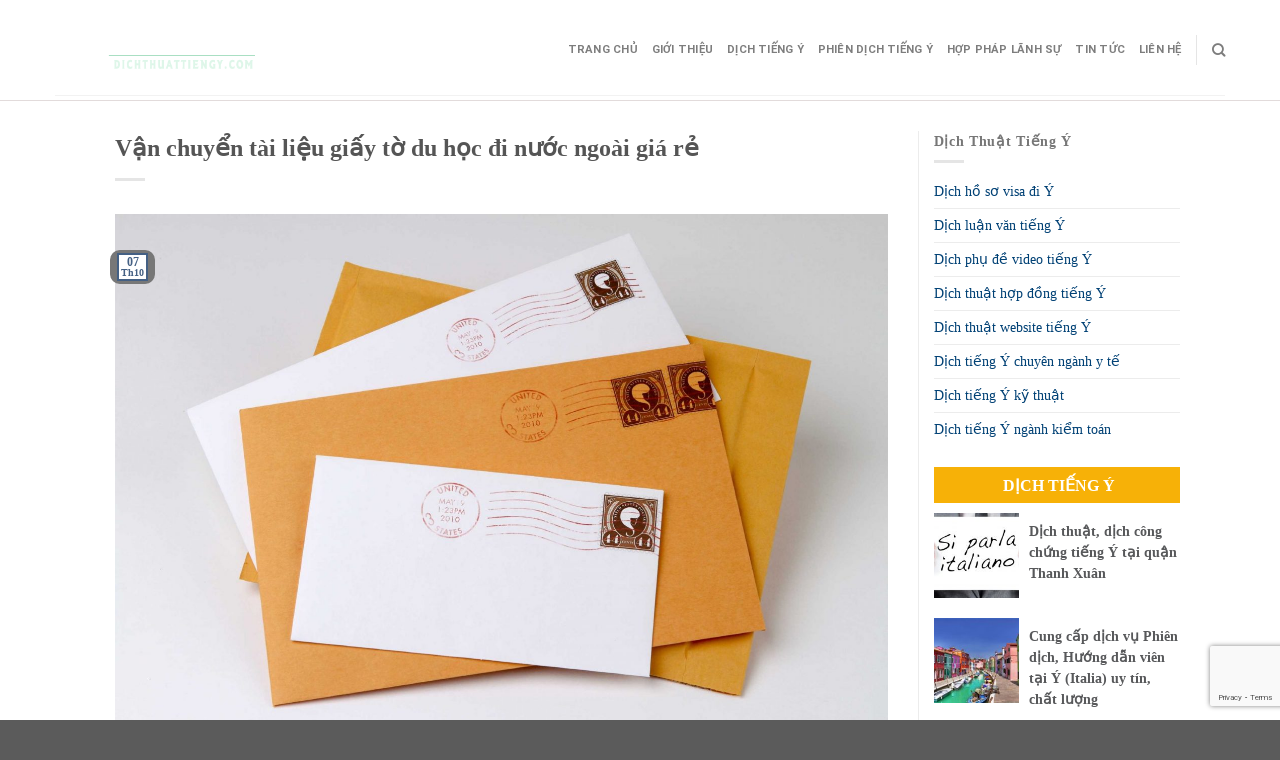

--- FILE ---
content_type: text/html; charset=UTF-8
request_url: https://dichtiengy.com/van-chuyen-tai-lieu-giay-to-du-hoc-di-nuoc-ngoai-gia-re.html/
body_size: 20943
content:
<!DOCTYPE html>
<!--[if IE 9 ]> <html lang="vi" class="ie9 loading-site no-js"> <![endif]-->
<!--[if IE 8 ]> <html lang="vi" class="ie8 loading-site no-js"> <![endif]-->
<!--[if (gte IE 9)|!(IE)]><!--><html lang="vi" class="loading-site no-js"> <!--<![endif]-->
<head>
	<meta charset="UTF-8" />
	<link rel="profile" href="https://gmpg.org/xfn/11" />
	<link rel="pingback" href="https://dichtiengy.com/xmlrpc.php" />
	<link rel="stylesheet" href="https://maxcdn.bootstrapcdn.com/bootstrap/3.4.1/css/bootstrap.min.css">
	<link rel="stylesheet" id="awesome-css" href="https://dichtiengy.com/wp-content/themes/flatsome-child/css/font-awesome.min.css" type="text/css" media="all">
	
	<script>(function(html){html.className = html.className.replace(/\bno-js\b/,'js')})(document.documentElement);</script>
<meta name='robots' content='index, follow, max-image-preview:large, max-snippet:-1, max-video-preview:-1' />
	<style>img:is([sizes="auto" i], [sizes^="auto," i]) { contain-intrinsic-size: 3000px 1500px }</style>
	<meta name="viewport" content="width=device-width, initial-scale=1" />
	<!-- This site is optimized with the Yoast SEO Premium plugin v20.10 (Yoast SEO v25.3.1) - https://yoast.com/wordpress/plugins/seo/ -->
	<title>Vận chuyển tài liệu giấy tờ du học đi nước ngoài giá rẻ - Dịch tiếng Ý</title>
	<meta name="description" content="Cung cấp dịch vụ vận chuyển tài liệu, giấy tờ, hồ sơ du học đi nước ngoài giá rẻ, đảm bảo an toàn, nhanh chóng, uy tín." />
	<link rel="canonical" href="https://dichtiengy.com/van-chuyen-tai-lieu-giay-to-du-hoc-di-nuoc-ngoai-gia-re.html/" />
	<meta property="og:locale" content="vi_VN" />
	<meta property="og:type" content="article" />
	<meta property="og:title" content="Vận chuyển tài liệu giấy tờ du học đi nước ngoài giá rẻ" />
	<meta property="og:description" content="Cung cấp dịch vụ vận chuyển tài liệu, giấy tờ, hồ sơ du học đi nước ngoài giá rẻ, đảm bảo an toàn, nhanh chóng, uy tín." />
	<meta property="og:url" content="https://dichtiengy.com/van-chuyen-tai-lieu-giay-to-du-hoc-di-nuoc-ngoai-gia-re.html/" />
	<meta property="og:site_name" content="Công ty dịch thuật và Phiên Dịch tiếng Ý" />
	<meta property="article:published_time" content="2020-10-07T18:44:32+00:00" />
	<meta property="article:modified_time" content="2020-10-07T19:12:58+00:00" />
	<meta property="og:image" content="https://dichtiengy.com/wp-content/uploads/2020/10/chuyen_phat_nhanh_tai_lieu.jpg" />
	<meta property="og:image:width" content="2560" />
	<meta property="og:image:height" content="1706" />
	<meta property="og:image:type" content="image/jpeg" />
	<meta name="author" content="tiengy" />
	<meta name="twitter:card" content="summary_large_image" />
	<meta name="twitter:label1" content="Được viết bởi" />
	<meta name="twitter:data1" content="tiengy" />
	<meta name="twitter:label2" content="Ước tính thời gian đọc" />
	<meta name="twitter:data2" content="5 phút" />
	<script type="application/ld+json" class="yoast-schema-graph">{"@context":"https://schema.org","@graph":[{"@type":"Article","@id":"https://dichtiengy.com/van-chuyen-tai-lieu-giay-to-du-hoc-di-nuoc-ngoai-gia-re.html/#article","isPartOf":{"@id":"https://dichtiengy.com/van-chuyen-tai-lieu-giay-to-du-hoc-di-nuoc-ngoai-gia-re.html/"},"author":{"name":"tiengy","@id":"https://dichtiengy.com/#/schema/person/fdd63eb34659b0717afb052455e08e6c"},"headline":"Vận chuyển tài liệu giấy tờ du học đi nước ngoài giá rẻ","datePublished":"2020-10-07T18:44:32+00:00","dateModified":"2020-10-07T19:12:58+00:00","mainEntityOfPage":{"@id":"https://dichtiengy.com/van-chuyen-tai-lieu-giay-to-du-hoc-di-nuoc-ngoai-gia-re.html/"},"wordCount":991,"commentCount":0,"publisher":{"@id":"https://dichtiengy.com/#organization"},"image":{"@id":"https://dichtiengy.com/van-chuyen-tai-lieu-giay-to-du-hoc-di-nuoc-ngoai-gia-re.html/#primaryimage"},"thumbnailUrl":"https://dichtiengy.com/wp-content/uploads/2020/10/chuyen_phat_nhanh_tai_lieu.jpg","articleSection":["Dịch vụ khác"],"inLanguage":"vi","potentialAction":[{"@type":"CommentAction","name":"Comment","target":["https://dichtiengy.com/van-chuyen-tai-lieu-giay-to-du-hoc-di-nuoc-ngoai-gia-re.html/#respond"]}]},{"@type":"WebPage","@id":"https://dichtiengy.com/van-chuyen-tai-lieu-giay-to-du-hoc-di-nuoc-ngoai-gia-re.html/","url":"https://dichtiengy.com/van-chuyen-tai-lieu-giay-to-du-hoc-di-nuoc-ngoai-gia-re.html/","name":"Vận chuyển tài liệu giấy tờ du học đi nước ngoài giá rẻ - Dịch tiếng Ý","isPartOf":{"@id":"https://dichtiengy.com/#website"},"primaryImageOfPage":{"@id":"https://dichtiengy.com/van-chuyen-tai-lieu-giay-to-du-hoc-di-nuoc-ngoai-gia-re.html/#primaryimage"},"image":{"@id":"https://dichtiengy.com/van-chuyen-tai-lieu-giay-to-du-hoc-di-nuoc-ngoai-gia-re.html/#primaryimage"},"thumbnailUrl":"https://dichtiengy.com/wp-content/uploads/2020/10/chuyen_phat_nhanh_tai_lieu.jpg","datePublished":"2020-10-07T18:44:32+00:00","dateModified":"2020-10-07T19:12:58+00:00","description":"Cung cấp dịch vụ vận chuyển tài liệu, giấy tờ, hồ sơ du học đi nước ngoài giá rẻ, đảm bảo an toàn, nhanh chóng, uy tín.","breadcrumb":{"@id":"https://dichtiengy.com/van-chuyen-tai-lieu-giay-to-du-hoc-di-nuoc-ngoai-gia-re.html/#breadcrumb"},"inLanguage":"vi","potentialAction":[{"@type":"ReadAction","target":["https://dichtiengy.com/van-chuyen-tai-lieu-giay-to-du-hoc-di-nuoc-ngoai-gia-re.html/"]}]},{"@type":"ImageObject","inLanguage":"vi","@id":"https://dichtiengy.com/van-chuyen-tai-lieu-giay-to-du-hoc-di-nuoc-ngoai-gia-re.html/#primaryimage","url":"https://dichtiengy.com/wp-content/uploads/2020/10/chuyen_phat_nhanh_tai_lieu.jpg","contentUrl":"https://dichtiengy.com/wp-content/uploads/2020/10/chuyen_phat_nhanh_tai_lieu.jpg","width":2560,"height":1706},{"@type":"BreadcrumbList","@id":"https://dichtiengy.com/van-chuyen-tai-lieu-giay-to-du-hoc-di-nuoc-ngoai-gia-re.html/#breadcrumb","itemListElement":[{"@type":"ListItem","position":1,"name":"Trang chủ","item":"https://dichtiengy.com/"},{"@type":"ListItem","position":2,"name":"Dịch vụ khác","item":"https://dichtiengy.com/dich-vu-khac/"},{"@type":"ListItem","position":3,"name":"Vận chuyển tài liệu giấy tờ du học đi nước ngoài giá rẻ"}]},{"@type":"WebSite","@id":"https://dichtiengy.com/#website","url":"https://dichtiengy.com/","name":"Công ty dịch thuật và Phiên Dịch tiếng Ý","description":"Dịch thuật, tiếng Ý chuyên nghiệp Hà Nội Sài Gòn tphcm","publisher":{"@id":"https://dichtiengy.com/#organization"},"potentialAction":[{"@type":"SearchAction","target":{"@type":"EntryPoint","urlTemplate":"https://dichtiengy.com/?s={search_term_string}"},"query-input":{"@type":"PropertyValueSpecification","valueRequired":true,"valueName":"search_term_string"}}],"inLanguage":"vi"},{"@type":"Organization","@id":"https://dichtiengy.com/#organization","name":"Công ty dịch thuật và Phiên Dịch tiếng Ý","url":"https://dichtiengy.com/","logo":{"@type":"ImageObject","inLanguage":"vi","@id":"https://dichtiengy.com/#/schema/logo/image/","url":"https://dichtiengy.com/wp-content/uploads/2016/03/logosaigon.jpg","contentUrl":"https://dichtiengy.com/wp-content/uploads/2016/03/logosaigon.jpg","width":1315,"height":709,"caption":"Công ty dịch thuật và Phiên Dịch tiếng Ý"},"image":{"@id":"https://dichtiengy.com/#/schema/logo/image/"}},{"@type":"Person","@id":"https://dichtiengy.com/#/schema/person/fdd63eb34659b0717afb052455e08e6c","name":"tiengy","image":{"@type":"ImageObject","inLanguage":"vi","@id":"https://dichtiengy.com/#/schema/person/image/","url":"https://secure.gravatar.com/avatar/9c039457213da316d4cfd346c2e79c0820478a77742bf5c78a5a3734dad2df58?s=96&d=mm&r=g","contentUrl":"https://secure.gravatar.com/avatar/9c039457213da316d4cfd346c2e79c0820478a77742bf5c78a5a3734dad2df58?s=96&d=mm&r=g","caption":"tiengy"},"url":"https://dichtiengy.com/author/tiengy/"}]}</script>
	<!-- / Yoast SEO Premium plugin. -->


<link rel="amphtml" href="https://dichtiengy.com/van-chuyen-tai-lieu-giay-to-du-hoc-di-nuoc-ngoai-gia-re.html/amp/" /><meta name="generator" content="AMP for WP 1.1.5"/><link rel='dns-prefetch' href='//cdn.jsdelivr.net' />
<link rel='prefetch' href='https://dichtiengy.com/wp-content/themes/flatsome/assets/js/flatsome.js?ver=f55219565baa8ae8edba' />
<link rel='prefetch' href='https://dichtiengy.com/wp-content/themes/flatsome/assets/js/chunk.slider.js?ver=3.17.3' />
<link rel='prefetch' href='https://dichtiengy.com/wp-content/themes/flatsome/assets/js/chunk.popups.js?ver=3.17.3' />
<link rel='prefetch' href='https://dichtiengy.com/wp-content/themes/flatsome/assets/js/chunk.tooltips.js?ver=3.17.3' />
<link rel="alternate" type="application/rss+xml" title="Dòng thông tin Công ty dịch thuật và Phiên Dịch tiếng Ý &raquo;" href="https://dichtiengy.com/feed/" />
<link rel="alternate" type="application/rss+xml" title="Công ty dịch thuật và Phiên Dịch tiếng Ý &raquo; Dòng bình luận" href="https://dichtiengy.com/comments/feed/" />
<link rel="alternate" type="application/rss+xml" title="Công ty dịch thuật và Phiên Dịch tiếng Ý &raquo; Vận chuyển tài liệu giấy tờ du học đi nước ngoài giá rẻ Dòng bình luận" href="https://dichtiengy.com/van-chuyen-tai-lieu-giay-to-du-hoc-di-nuoc-ngoai-gia-re.html/feed/" />
<script type="text/javascript">
/* <![CDATA[ */
window._wpemojiSettings = {"baseUrl":"https:\/\/s.w.org\/images\/core\/emoji\/16.0.1\/72x72\/","ext":".png","svgUrl":"https:\/\/s.w.org\/images\/core\/emoji\/16.0.1\/svg\/","svgExt":".svg","source":{"concatemoji":"https:\/\/dichtiengy.com\/wp-includes\/js\/wp-emoji-release.min.js?ver=6.8.3"}};
/*! This file is auto-generated */
!function(s,n){var o,i,e;function c(e){try{var t={supportTests:e,timestamp:(new Date).valueOf()};sessionStorage.setItem(o,JSON.stringify(t))}catch(e){}}function p(e,t,n){e.clearRect(0,0,e.canvas.width,e.canvas.height),e.fillText(t,0,0);var t=new Uint32Array(e.getImageData(0,0,e.canvas.width,e.canvas.height).data),a=(e.clearRect(0,0,e.canvas.width,e.canvas.height),e.fillText(n,0,0),new Uint32Array(e.getImageData(0,0,e.canvas.width,e.canvas.height).data));return t.every(function(e,t){return e===a[t]})}function u(e,t){e.clearRect(0,0,e.canvas.width,e.canvas.height),e.fillText(t,0,0);for(var n=e.getImageData(16,16,1,1),a=0;a<n.data.length;a++)if(0!==n.data[a])return!1;return!0}function f(e,t,n,a){switch(t){case"flag":return n(e,"\ud83c\udff3\ufe0f\u200d\u26a7\ufe0f","\ud83c\udff3\ufe0f\u200b\u26a7\ufe0f")?!1:!n(e,"\ud83c\udde8\ud83c\uddf6","\ud83c\udde8\u200b\ud83c\uddf6")&&!n(e,"\ud83c\udff4\udb40\udc67\udb40\udc62\udb40\udc65\udb40\udc6e\udb40\udc67\udb40\udc7f","\ud83c\udff4\u200b\udb40\udc67\u200b\udb40\udc62\u200b\udb40\udc65\u200b\udb40\udc6e\u200b\udb40\udc67\u200b\udb40\udc7f");case"emoji":return!a(e,"\ud83e\udedf")}return!1}function g(e,t,n,a){var r="undefined"!=typeof WorkerGlobalScope&&self instanceof WorkerGlobalScope?new OffscreenCanvas(300,150):s.createElement("canvas"),o=r.getContext("2d",{willReadFrequently:!0}),i=(o.textBaseline="top",o.font="600 32px Arial",{});return e.forEach(function(e){i[e]=t(o,e,n,a)}),i}function t(e){var t=s.createElement("script");t.src=e,t.defer=!0,s.head.appendChild(t)}"undefined"!=typeof Promise&&(o="wpEmojiSettingsSupports",i=["flag","emoji"],n.supports={everything:!0,everythingExceptFlag:!0},e=new Promise(function(e){s.addEventListener("DOMContentLoaded",e,{once:!0})}),new Promise(function(t){var n=function(){try{var e=JSON.parse(sessionStorage.getItem(o));if("object"==typeof e&&"number"==typeof e.timestamp&&(new Date).valueOf()<e.timestamp+604800&&"object"==typeof e.supportTests)return e.supportTests}catch(e){}return null}();if(!n){if("undefined"!=typeof Worker&&"undefined"!=typeof OffscreenCanvas&&"undefined"!=typeof URL&&URL.createObjectURL&&"undefined"!=typeof Blob)try{var e="postMessage("+g.toString()+"("+[JSON.stringify(i),f.toString(),p.toString(),u.toString()].join(",")+"));",a=new Blob([e],{type:"text/javascript"}),r=new Worker(URL.createObjectURL(a),{name:"wpTestEmojiSupports"});return void(r.onmessage=function(e){c(n=e.data),r.terminate(),t(n)})}catch(e){}c(n=g(i,f,p,u))}t(n)}).then(function(e){for(var t in e)n.supports[t]=e[t],n.supports.everything=n.supports.everything&&n.supports[t],"flag"!==t&&(n.supports.everythingExceptFlag=n.supports.everythingExceptFlag&&n.supports[t]);n.supports.everythingExceptFlag=n.supports.everythingExceptFlag&&!n.supports.flag,n.DOMReady=!1,n.readyCallback=function(){n.DOMReady=!0}}).then(function(){return e}).then(function(){var e;n.supports.everything||(n.readyCallback(),(e=n.source||{}).concatemoji?t(e.concatemoji):e.wpemoji&&e.twemoji&&(t(e.twemoji),t(e.wpemoji)))}))}((window,document),window._wpemojiSettings);
/* ]]> */
</script>
<style id='wp-emoji-styles-inline-css' type='text/css'>

	img.wp-smiley, img.emoji {
		display: inline !important;
		border: none !important;
		box-shadow: none !important;
		height: 1em !important;
		width: 1em !important;
		margin: 0 0.07em !important;
		vertical-align: -0.1em !important;
		background: none !important;
		padding: 0 !important;
	}
</style>
<style id='wp-block-library-inline-css' type='text/css'>
:root{--wp-admin-theme-color:#007cba;--wp-admin-theme-color--rgb:0,124,186;--wp-admin-theme-color-darker-10:#006ba1;--wp-admin-theme-color-darker-10--rgb:0,107,161;--wp-admin-theme-color-darker-20:#005a87;--wp-admin-theme-color-darker-20--rgb:0,90,135;--wp-admin-border-width-focus:2px;--wp-block-synced-color:#7a00df;--wp-block-synced-color--rgb:122,0,223;--wp-bound-block-color:var(--wp-block-synced-color)}@media (min-resolution:192dpi){:root{--wp-admin-border-width-focus:1.5px}}.wp-element-button{cursor:pointer}:root{--wp--preset--font-size--normal:16px;--wp--preset--font-size--huge:42px}:root .has-very-light-gray-background-color{background-color:#eee}:root .has-very-dark-gray-background-color{background-color:#313131}:root .has-very-light-gray-color{color:#eee}:root .has-very-dark-gray-color{color:#313131}:root .has-vivid-green-cyan-to-vivid-cyan-blue-gradient-background{background:linear-gradient(135deg,#00d084,#0693e3)}:root .has-purple-crush-gradient-background{background:linear-gradient(135deg,#34e2e4,#4721fb 50%,#ab1dfe)}:root .has-hazy-dawn-gradient-background{background:linear-gradient(135deg,#faaca8,#dad0ec)}:root .has-subdued-olive-gradient-background{background:linear-gradient(135deg,#fafae1,#67a671)}:root .has-atomic-cream-gradient-background{background:linear-gradient(135deg,#fdd79a,#004a59)}:root .has-nightshade-gradient-background{background:linear-gradient(135deg,#330968,#31cdcf)}:root .has-midnight-gradient-background{background:linear-gradient(135deg,#020381,#2874fc)}.has-regular-font-size{font-size:1em}.has-larger-font-size{font-size:2.625em}.has-normal-font-size{font-size:var(--wp--preset--font-size--normal)}.has-huge-font-size{font-size:var(--wp--preset--font-size--huge)}.has-text-align-center{text-align:center}.has-text-align-left{text-align:left}.has-text-align-right{text-align:right}#end-resizable-editor-section{display:none}.aligncenter{clear:both}.items-justified-left{justify-content:flex-start}.items-justified-center{justify-content:center}.items-justified-right{justify-content:flex-end}.items-justified-space-between{justify-content:space-between}.screen-reader-text{border:0;clip-path:inset(50%);height:1px;margin:-1px;overflow:hidden;padding:0;position:absolute;width:1px;word-wrap:normal!important}.screen-reader-text:focus{background-color:#ddd;clip-path:none;color:#444;display:block;font-size:1em;height:auto;left:5px;line-height:normal;padding:15px 23px 14px;text-decoration:none;top:5px;width:auto;z-index:100000}html :where(.has-border-color){border-style:solid}html :where([style*=border-top-color]){border-top-style:solid}html :where([style*=border-right-color]){border-right-style:solid}html :where([style*=border-bottom-color]){border-bottom-style:solid}html :where([style*=border-left-color]){border-left-style:solid}html :where([style*=border-width]){border-style:solid}html :where([style*=border-top-width]){border-top-style:solid}html :where([style*=border-right-width]){border-right-style:solid}html :where([style*=border-bottom-width]){border-bottom-style:solid}html :where([style*=border-left-width]){border-left-style:solid}html :where(img[class*=wp-image-]){height:auto;max-width:100%}:where(figure){margin:0 0 1em}html :where(.is-position-sticky){--wp-admin--admin-bar--position-offset:var(--wp-admin--admin-bar--height,0px)}@media screen and (max-width:600px){html :where(.is-position-sticky){--wp-admin--admin-bar--position-offset:0px}}
</style>
<style id='classic-theme-styles-inline-css' type='text/css'>
/*! This file is auto-generated */
.wp-block-button__link{color:#fff;background-color:#32373c;border-radius:9999px;box-shadow:none;text-decoration:none;padding:calc(.667em + 2px) calc(1.333em + 2px);font-size:1.125em}.wp-block-file__button{background:#32373c;color:#fff;text-decoration:none}
</style>
<link rel='stylesheet' id='contact-form-7-css' href='https://dichtiengy.com/wp-content/plugins/contact-form-7/includes/css/styles.css?ver=6.1' type='text/css' media='all' />
<link rel='stylesheet' id='kk-star-ratings-css' href='https://dichtiengy.com/wp-content/plugins/kk-star-ratings/src/core/public/css/kk-star-ratings.min.css?ver=5.4.10.2' type='text/css' media='all' />
<link rel='stylesheet' id='toc-screen-css' href='https://dichtiengy.com/wp-content/plugins/table-of-contents-plus/screen.min.css?ver=2411.1' type='text/css' media='all' />
<link rel='stylesheet' id='dashicons-css' href='https://dichtiengy.com/wp-includes/css/dashicons.min.css?ver=6.8.3' type='text/css' media='all' />
<link rel='stylesheet' id='flatsome-main-css' href='https://dichtiengy.com/wp-content/themes/flatsome/assets/css/flatsome.css?ver=3.17.3' type='text/css' media='all' />
<style id='flatsome-main-inline-css' type='text/css'>
@font-face {
				font-family: "fl-icons";
				font-display: block;
				src: url(https://dichtiengy.com/wp-content/themes/flatsome/assets/css/icons/fl-icons.eot?v=3.17.3);
				src:
					url(https://dichtiengy.com/wp-content/themes/flatsome/assets/css/icons/fl-icons.eot#iefix?v=3.17.3) format("embedded-opentype"),
					url(https://dichtiengy.com/wp-content/themes/flatsome/assets/css/icons/fl-icons.woff2?v=3.17.3) format("woff2"),
					url(https://dichtiengy.com/wp-content/themes/flatsome/assets/css/icons/fl-icons.ttf?v=3.17.3) format("truetype"),
					url(https://dichtiengy.com/wp-content/themes/flatsome/assets/css/icons/fl-icons.woff?v=3.17.3) format("woff"),
					url(https://dichtiengy.com/wp-content/themes/flatsome/assets/css/icons/fl-icons.svg?v=3.17.3#fl-icons) format("svg");
			}
</style>
<link rel='stylesheet' id='flatsome-style-css' href='https://dichtiengy.com/wp-content/themes/flatsome-child/style.css?ver=3.0' type='text/css' media='all' />
<script type="text/javascript" src="https://dichtiengy.com/wp-includes/js/jquery/jquery.min.js?ver=3.7.1" id="jquery-core-js"></script>
<script type="text/javascript" src="https://dichtiengy.com/wp-includes/js/jquery/jquery-migrate.min.js?ver=3.4.1" id="jquery-migrate-js"></script>
<link rel="https://api.w.org/" href="https://dichtiengy.com/wp-json/" /><link rel="alternate" title="JSON" type="application/json" href="https://dichtiengy.com/wp-json/wp/v2/posts/3387" /><link rel="EditURI" type="application/rsd+xml" title="RSD" href="https://dichtiengy.com/xmlrpc.php?rsd" />
<meta name="generator" content="WordPress 6.8.3" />
<link rel='shortlink' href='https://dichtiengy.com/?p=3387' />
<link rel="alternate" title="oNhúng (JSON)" type="application/json+oembed" href="https://dichtiengy.com/wp-json/oembed/1.0/embed?url=https%3A%2F%2Fdichtiengy.com%2Fvan-chuyen-tai-lieu-giay-to-du-hoc-di-nuoc-ngoai-gia-re.html%2F" />
<link rel="alternate" title="oNhúng (XML)" type="text/xml+oembed" href="https://dichtiengy.com/wp-json/oembed/1.0/embed?url=https%3A%2F%2Fdichtiengy.com%2Fvan-chuyen-tai-lieu-giay-to-du-hoc-di-nuoc-ngoai-gia-re.html%2F&#038;format=xml" />
<script type="application/ld+json">{
    "@context": "https://schema.org/",
    "@type": "CreativeWorkSeries",
    "name": "Vận chuyển tài liệu giấy tờ du học đi nước ngoài giá rẻ",
    "aggregateRating": {
        "@type": "AggregateRating",
        "ratingValue": "5",
        "bestRating": "5",
        "ratingCount": "5"
    }
}</script><style>.bg{opacity: 0; transition: opacity 1s; -webkit-transition: opacity 1s;} .bg-loaded{opacity: 1;}</style>    <script>
		if(screen.width<769){
        	window.location = "https://dichtiengy.com/van-chuyen-tai-lieu-giay-to-du-hoc-di-nuoc-ngoai-gia-re.html/amp/";
        }
    	</script>
			<style id="wpsp-style-frontend"></style>
			<link rel="icon" href="https://dichtiengy.com/wp-content/uploads/2019/03/cropped-726px-Coat_of_arms_of_the_Kingdom_of_Italy_1848-1870.svg-32x32.png" sizes="32x32" />
<link rel="icon" href="https://dichtiengy.com/wp-content/uploads/2019/03/cropped-726px-Coat_of_arms_of_the_Kingdom_of_Italy_1848-1870.svg-192x192.png" sizes="192x192" />
<link rel="apple-touch-icon" href="https://dichtiengy.com/wp-content/uploads/2019/03/cropped-726px-Coat_of_arms_of_the_Kingdom_of_Italy_1848-1870.svg-180x180.png" />
<meta name="msapplication-TileImage" content="https://dichtiengy.com/wp-content/uploads/2019/03/cropped-726px-Coat_of_arms_of_the_Kingdom_of_Italy_1848-1870.svg-270x270.png" />
<style id="custom-css" type="text/css">:root {--primary-color: #446084;}.header-main{height: 90px}#logo img{max-height: 90px}#logo{width:200px;}.header-bottom{min-height: 55px}.header-top{min-height: 30px}.transparent .header-main{height: 90px}.transparent #logo img{max-height: 90px}.has-transparent + .page-title:first-of-type,.has-transparent + #main > .page-title,.has-transparent + #main > div > .page-title,.has-transparent + #main .page-header-wrapper:first-of-type .page-title{padding-top: 90px;}.header.show-on-scroll,.stuck .header-main{height:70px!important}.stuck #logo img{max-height: 70px!important}.header-bottom {background-color: #0a0a0a}@media (max-width: 549px) {.header-main{height: 70px}#logo img{max-height: 70px}}body{font-size: 100%;}@media screen and (max-width: 549px){body{font-size: 100%;}}body{font-family: Roboto, sans-serif;}body {font-weight: 400;font-style: normal;}.nav > li > a {font-family: Roboto, sans-serif;}.mobile-sidebar-levels-2 .nav > li > ul > li > a {font-family: Roboto, sans-serif;}.nav > li > a,.mobile-sidebar-levels-2 .nav > li > ul > li > a {font-weight: 700;font-style: normal;}h1,h2,h3,h4,h5,h6,.heading-font, .off-canvas-center .nav-sidebar.nav-vertical > li > a{font-family: Roboto, sans-serif;}h1,h2,h3,h4,h5,h6,.heading-font,.banner h1,.banner h2 {font-weight: 700;font-style: normal;}.alt-font{font-family: "Dancing Script", sans-serif;}.alt-font {font-weight: 400!important;font-style: normal!important;}.nav-vertical-fly-out > li + li {border-top-width: 1px; border-top-style: solid;}.label-new.menu-item > a:after{content:"New";}.label-hot.menu-item > a:after{content:"Hot";}.label-sale.menu-item > a:after{content:"Sale";}.label-popular.menu-item > a:after{content:"Popular";}</style><style id="kirki-inline-styles">/* cyrillic-ext */
@font-face {
  font-family: 'Roboto';
  font-style: normal;
  font-weight: 400;
  font-stretch: normal;
  font-display: swap;
  src: url(https://dichtiengy.com/wp-content/fonts/roboto/font) format('woff');
  unicode-range: U+0460-052F, U+1C80-1C8A, U+20B4, U+2DE0-2DFF, U+A640-A69F, U+FE2E-FE2F;
}
/* cyrillic */
@font-face {
  font-family: 'Roboto';
  font-style: normal;
  font-weight: 400;
  font-stretch: normal;
  font-display: swap;
  src: url(https://dichtiengy.com/wp-content/fonts/roboto/font) format('woff');
  unicode-range: U+0301, U+0400-045F, U+0490-0491, U+04B0-04B1, U+2116;
}
/* greek-ext */
@font-face {
  font-family: 'Roboto';
  font-style: normal;
  font-weight: 400;
  font-stretch: normal;
  font-display: swap;
  src: url(https://dichtiengy.com/wp-content/fonts/roboto/font) format('woff');
  unicode-range: U+1F00-1FFF;
}
/* greek */
@font-face {
  font-family: 'Roboto';
  font-style: normal;
  font-weight: 400;
  font-stretch: normal;
  font-display: swap;
  src: url(https://dichtiengy.com/wp-content/fonts/roboto/font) format('woff');
  unicode-range: U+0370-0377, U+037A-037F, U+0384-038A, U+038C, U+038E-03A1, U+03A3-03FF;
}
/* math */
@font-face {
  font-family: 'Roboto';
  font-style: normal;
  font-weight: 400;
  font-stretch: normal;
  font-display: swap;
  src: url(https://dichtiengy.com/wp-content/fonts/roboto/font) format('woff');
  unicode-range: U+0302-0303, U+0305, U+0307-0308, U+0310, U+0312, U+0315, U+031A, U+0326-0327, U+032C, U+032F-0330, U+0332-0333, U+0338, U+033A, U+0346, U+034D, U+0391-03A1, U+03A3-03A9, U+03B1-03C9, U+03D1, U+03D5-03D6, U+03F0-03F1, U+03F4-03F5, U+2016-2017, U+2034-2038, U+203C, U+2040, U+2043, U+2047, U+2050, U+2057, U+205F, U+2070-2071, U+2074-208E, U+2090-209C, U+20D0-20DC, U+20E1, U+20E5-20EF, U+2100-2112, U+2114-2115, U+2117-2121, U+2123-214F, U+2190, U+2192, U+2194-21AE, U+21B0-21E5, U+21F1-21F2, U+21F4-2211, U+2213-2214, U+2216-22FF, U+2308-230B, U+2310, U+2319, U+231C-2321, U+2336-237A, U+237C, U+2395, U+239B-23B7, U+23D0, U+23DC-23E1, U+2474-2475, U+25AF, U+25B3, U+25B7, U+25BD, U+25C1, U+25CA, U+25CC, U+25FB, U+266D-266F, U+27C0-27FF, U+2900-2AFF, U+2B0E-2B11, U+2B30-2B4C, U+2BFE, U+3030, U+FF5B, U+FF5D, U+1D400-1D7FF, U+1EE00-1EEFF;
}
/* symbols */
@font-face {
  font-family: 'Roboto';
  font-style: normal;
  font-weight: 400;
  font-stretch: normal;
  font-display: swap;
  src: url(https://dichtiengy.com/wp-content/fonts/roboto/font) format('woff');
  unicode-range: U+0001-000C, U+000E-001F, U+007F-009F, U+20DD-20E0, U+20E2-20E4, U+2150-218F, U+2190, U+2192, U+2194-2199, U+21AF, U+21E6-21F0, U+21F3, U+2218-2219, U+2299, U+22C4-22C6, U+2300-243F, U+2440-244A, U+2460-24FF, U+25A0-27BF, U+2800-28FF, U+2921-2922, U+2981, U+29BF, U+29EB, U+2B00-2BFF, U+4DC0-4DFF, U+FFF9-FFFB, U+10140-1018E, U+10190-1019C, U+101A0, U+101D0-101FD, U+102E0-102FB, U+10E60-10E7E, U+1D2C0-1D2D3, U+1D2E0-1D37F, U+1F000-1F0FF, U+1F100-1F1AD, U+1F1E6-1F1FF, U+1F30D-1F30F, U+1F315, U+1F31C, U+1F31E, U+1F320-1F32C, U+1F336, U+1F378, U+1F37D, U+1F382, U+1F393-1F39F, U+1F3A7-1F3A8, U+1F3AC-1F3AF, U+1F3C2, U+1F3C4-1F3C6, U+1F3CA-1F3CE, U+1F3D4-1F3E0, U+1F3ED, U+1F3F1-1F3F3, U+1F3F5-1F3F7, U+1F408, U+1F415, U+1F41F, U+1F426, U+1F43F, U+1F441-1F442, U+1F444, U+1F446-1F449, U+1F44C-1F44E, U+1F453, U+1F46A, U+1F47D, U+1F4A3, U+1F4B0, U+1F4B3, U+1F4B9, U+1F4BB, U+1F4BF, U+1F4C8-1F4CB, U+1F4D6, U+1F4DA, U+1F4DF, U+1F4E3-1F4E6, U+1F4EA-1F4ED, U+1F4F7, U+1F4F9-1F4FB, U+1F4FD-1F4FE, U+1F503, U+1F507-1F50B, U+1F50D, U+1F512-1F513, U+1F53E-1F54A, U+1F54F-1F5FA, U+1F610, U+1F650-1F67F, U+1F687, U+1F68D, U+1F691, U+1F694, U+1F698, U+1F6AD, U+1F6B2, U+1F6B9-1F6BA, U+1F6BC, U+1F6C6-1F6CF, U+1F6D3-1F6D7, U+1F6E0-1F6EA, U+1F6F0-1F6F3, U+1F6F7-1F6FC, U+1F700-1F7FF, U+1F800-1F80B, U+1F810-1F847, U+1F850-1F859, U+1F860-1F887, U+1F890-1F8AD, U+1F8B0-1F8BB, U+1F8C0-1F8C1, U+1F900-1F90B, U+1F93B, U+1F946, U+1F984, U+1F996, U+1F9E9, U+1FA00-1FA6F, U+1FA70-1FA7C, U+1FA80-1FA89, U+1FA8F-1FAC6, U+1FACE-1FADC, U+1FADF-1FAE9, U+1FAF0-1FAF8, U+1FB00-1FBFF;
}
/* vietnamese */
@font-face {
  font-family: 'Roboto';
  font-style: normal;
  font-weight: 400;
  font-stretch: normal;
  font-display: swap;
  src: url(https://dichtiengy.com/wp-content/fonts/roboto/font) format('woff');
  unicode-range: U+0102-0103, U+0110-0111, U+0128-0129, U+0168-0169, U+01A0-01A1, U+01AF-01B0, U+0300-0301, U+0303-0304, U+0308-0309, U+0323, U+0329, U+1EA0-1EF9, U+20AB;
}
/* latin-ext */
@font-face {
  font-family: 'Roboto';
  font-style: normal;
  font-weight: 400;
  font-stretch: normal;
  font-display: swap;
  src: url(https://dichtiengy.com/wp-content/fonts/roboto/font) format('woff');
  unicode-range: U+0100-02BA, U+02BD-02C5, U+02C7-02CC, U+02CE-02D7, U+02DD-02FF, U+0304, U+0308, U+0329, U+1D00-1DBF, U+1E00-1E9F, U+1EF2-1EFF, U+2020, U+20A0-20AB, U+20AD-20C0, U+2113, U+2C60-2C7F, U+A720-A7FF;
}
/* latin */
@font-face {
  font-family: 'Roboto';
  font-style: normal;
  font-weight: 400;
  font-stretch: normal;
  font-display: swap;
  src: url(https://dichtiengy.com/wp-content/fonts/roboto/font) format('woff');
  unicode-range: U+0000-00FF, U+0131, U+0152-0153, U+02BB-02BC, U+02C6, U+02DA, U+02DC, U+0304, U+0308, U+0329, U+2000-206F, U+20AC, U+2122, U+2191, U+2193, U+2212, U+2215, U+FEFF, U+FFFD;
}
/* cyrillic-ext */
@font-face {
  font-family: 'Roboto';
  font-style: normal;
  font-weight: 700;
  font-stretch: normal;
  font-display: swap;
  src: url(https://dichtiengy.com/wp-content/fonts/roboto/font) format('woff');
  unicode-range: U+0460-052F, U+1C80-1C8A, U+20B4, U+2DE0-2DFF, U+A640-A69F, U+FE2E-FE2F;
}
/* cyrillic */
@font-face {
  font-family: 'Roboto';
  font-style: normal;
  font-weight: 700;
  font-stretch: normal;
  font-display: swap;
  src: url(https://dichtiengy.com/wp-content/fonts/roboto/font) format('woff');
  unicode-range: U+0301, U+0400-045F, U+0490-0491, U+04B0-04B1, U+2116;
}
/* greek-ext */
@font-face {
  font-family: 'Roboto';
  font-style: normal;
  font-weight: 700;
  font-stretch: normal;
  font-display: swap;
  src: url(https://dichtiengy.com/wp-content/fonts/roboto/font) format('woff');
  unicode-range: U+1F00-1FFF;
}
/* greek */
@font-face {
  font-family: 'Roboto';
  font-style: normal;
  font-weight: 700;
  font-stretch: normal;
  font-display: swap;
  src: url(https://dichtiengy.com/wp-content/fonts/roboto/font) format('woff');
  unicode-range: U+0370-0377, U+037A-037F, U+0384-038A, U+038C, U+038E-03A1, U+03A3-03FF;
}
/* math */
@font-face {
  font-family: 'Roboto';
  font-style: normal;
  font-weight: 700;
  font-stretch: normal;
  font-display: swap;
  src: url(https://dichtiengy.com/wp-content/fonts/roboto/font) format('woff');
  unicode-range: U+0302-0303, U+0305, U+0307-0308, U+0310, U+0312, U+0315, U+031A, U+0326-0327, U+032C, U+032F-0330, U+0332-0333, U+0338, U+033A, U+0346, U+034D, U+0391-03A1, U+03A3-03A9, U+03B1-03C9, U+03D1, U+03D5-03D6, U+03F0-03F1, U+03F4-03F5, U+2016-2017, U+2034-2038, U+203C, U+2040, U+2043, U+2047, U+2050, U+2057, U+205F, U+2070-2071, U+2074-208E, U+2090-209C, U+20D0-20DC, U+20E1, U+20E5-20EF, U+2100-2112, U+2114-2115, U+2117-2121, U+2123-214F, U+2190, U+2192, U+2194-21AE, U+21B0-21E5, U+21F1-21F2, U+21F4-2211, U+2213-2214, U+2216-22FF, U+2308-230B, U+2310, U+2319, U+231C-2321, U+2336-237A, U+237C, U+2395, U+239B-23B7, U+23D0, U+23DC-23E1, U+2474-2475, U+25AF, U+25B3, U+25B7, U+25BD, U+25C1, U+25CA, U+25CC, U+25FB, U+266D-266F, U+27C0-27FF, U+2900-2AFF, U+2B0E-2B11, U+2B30-2B4C, U+2BFE, U+3030, U+FF5B, U+FF5D, U+1D400-1D7FF, U+1EE00-1EEFF;
}
/* symbols */
@font-face {
  font-family: 'Roboto';
  font-style: normal;
  font-weight: 700;
  font-stretch: normal;
  font-display: swap;
  src: url(https://dichtiengy.com/wp-content/fonts/roboto/font) format('woff');
  unicode-range: U+0001-000C, U+000E-001F, U+007F-009F, U+20DD-20E0, U+20E2-20E4, U+2150-218F, U+2190, U+2192, U+2194-2199, U+21AF, U+21E6-21F0, U+21F3, U+2218-2219, U+2299, U+22C4-22C6, U+2300-243F, U+2440-244A, U+2460-24FF, U+25A0-27BF, U+2800-28FF, U+2921-2922, U+2981, U+29BF, U+29EB, U+2B00-2BFF, U+4DC0-4DFF, U+FFF9-FFFB, U+10140-1018E, U+10190-1019C, U+101A0, U+101D0-101FD, U+102E0-102FB, U+10E60-10E7E, U+1D2C0-1D2D3, U+1D2E0-1D37F, U+1F000-1F0FF, U+1F100-1F1AD, U+1F1E6-1F1FF, U+1F30D-1F30F, U+1F315, U+1F31C, U+1F31E, U+1F320-1F32C, U+1F336, U+1F378, U+1F37D, U+1F382, U+1F393-1F39F, U+1F3A7-1F3A8, U+1F3AC-1F3AF, U+1F3C2, U+1F3C4-1F3C6, U+1F3CA-1F3CE, U+1F3D4-1F3E0, U+1F3ED, U+1F3F1-1F3F3, U+1F3F5-1F3F7, U+1F408, U+1F415, U+1F41F, U+1F426, U+1F43F, U+1F441-1F442, U+1F444, U+1F446-1F449, U+1F44C-1F44E, U+1F453, U+1F46A, U+1F47D, U+1F4A3, U+1F4B0, U+1F4B3, U+1F4B9, U+1F4BB, U+1F4BF, U+1F4C8-1F4CB, U+1F4D6, U+1F4DA, U+1F4DF, U+1F4E3-1F4E6, U+1F4EA-1F4ED, U+1F4F7, U+1F4F9-1F4FB, U+1F4FD-1F4FE, U+1F503, U+1F507-1F50B, U+1F50D, U+1F512-1F513, U+1F53E-1F54A, U+1F54F-1F5FA, U+1F610, U+1F650-1F67F, U+1F687, U+1F68D, U+1F691, U+1F694, U+1F698, U+1F6AD, U+1F6B2, U+1F6B9-1F6BA, U+1F6BC, U+1F6C6-1F6CF, U+1F6D3-1F6D7, U+1F6E0-1F6EA, U+1F6F0-1F6F3, U+1F6F7-1F6FC, U+1F700-1F7FF, U+1F800-1F80B, U+1F810-1F847, U+1F850-1F859, U+1F860-1F887, U+1F890-1F8AD, U+1F8B0-1F8BB, U+1F8C0-1F8C1, U+1F900-1F90B, U+1F93B, U+1F946, U+1F984, U+1F996, U+1F9E9, U+1FA00-1FA6F, U+1FA70-1FA7C, U+1FA80-1FA89, U+1FA8F-1FAC6, U+1FACE-1FADC, U+1FADF-1FAE9, U+1FAF0-1FAF8, U+1FB00-1FBFF;
}
/* vietnamese */
@font-face {
  font-family: 'Roboto';
  font-style: normal;
  font-weight: 700;
  font-stretch: normal;
  font-display: swap;
  src: url(https://dichtiengy.com/wp-content/fonts/roboto/font) format('woff');
  unicode-range: U+0102-0103, U+0110-0111, U+0128-0129, U+0168-0169, U+01A0-01A1, U+01AF-01B0, U+0300-0301, U+0303-0304, U+0308-0309, U+0323, U+0329, U+1EA0-1EF9, U+20AB;
}
/* latin-ext */
@font-face {
  font-family: 'Roboto';
  font-style: normal;
  font-weight: 700;
  font-stretch: normal;
  font-display: swap;
  src: url(https://dichtiengy.com/wp-content/fonts/roboto/font) format('woff');
  unicode-range: U+0100-02BA, U+02BD-02C5, U+02C7-02CC, U+02CE-02D7, U+02DD-02FF, U+0304, U+0308, U+0329, U+1D00-1DBF, U+1E00-1E9F, U+1EF2-1EFF, U+2020, U+20A0-20AB, U+20AD-20C0, U+2113, U+2C60-2C7F, U+A720-A7FF;
}
/* latin */
@font-face {
  font-family: 'Roboto';
  font-style: normal;
  font-weight: 700;
  font-stretch: normal;
  font-display: swap;
  src: url(https://dichtiengy.com/wp-content/fonts/roboto/font) format('woff');
  unicode-range: U+0000-00FF, U+0131, U+0152-0153, U+02BB-02BC, U+02C6, U+02DA, U+02DC, U+0304, U+0308, U+0329, U+2000-206F, U+20AC, U+2122, U+2191, U+2193, U+2212, U+2215, U+FEFF, U+FFFD;
}/* vietnamese */
@font-face {
  font-family: 'Dancing Script';
  font-style: normal;
  font-weight: 400;
  font-display: swap;
  src: url(https://dichtiengy.com/wp-content/fonts/dancing-script/font) format('woff');
  unicode-range: U+0102-0103, U+0110-0111, U+0128-0129, U+0168-0169, U+01A0-01A1, U+01AF-01B0, U+0300-0301, U+0303-0304, U+0308-0309, U+0323, U+0329, U+1EA0-1EF9, U+20AB;
}
/* latin-ext */
@font-face {
  font-family: 'Dancing Script';
  font-style: normal;
  font-weight: 400;
  font-display: swap;
  src: url(https://dichtiengy.com/wp-content/fonts/dancing-script/font) format('woff');
  unicode-range: U+0100-02BA, U+02BD-02C5, U+02C7-02CC, U+02CE-02D7, U+02DD-02FF, U+0304, U+0308, U+0329, U+1D00-1DBF, U+1E00-1E9F, U+1EF2-1EFF, U+2020, U+20A0-20AB, U+20AD-20C0, U+2113, U+2C60-2C7F, U+A720-A7FF;
}
/* latin */
@font-face {
  font-family: 'Dancing Script';
  font-style: normal;
  font-weight: 400;
  font-display: swap;
  src: url(https://dichtiengy.com/wp-content/fonts/dancing-script/font) format('woff');
  unicode-range: U+0000-00FF, U+0131, U+0152-0153, U+02BB-02BC, U+02C6, U+02DA, U+02DC, U+0304, U+0308, U+0329, U+2000-206F, U+20AC, U+2122, U+2191, U+2193, U+2212, U+2215, U+FEFF, U+FFFD;
}</style></head>

<body data-rsssl=1 class="wp-singular post-template-default single single-post postid-3387 single-format-standard wp-theme-flatsome wp-child-theme-flatsome-child wp-schema-pro-2.10.1 metaslider-plugin lightbox nav-dropdown-has-arrow nav-dropdown-has-shadow nav-dropdown-has-border">


<a class="skip-link screen-reader-text" href="#main">Skip to content</a>

<div id="wrapper">

	
	<header id="header" class="header has-sticky sticky-jump">
		<div class="header-wrapper">
			<div id="masthead" class="header-main ">
      <div class="header-inner flex-row container logo-left medium-logo-center" role="navigation">

          <!-- Logo -->
          <div id="logo" class="flex-col logo">
            
<!-- Header logo -->
<a href="https://dichtiengy.com/" title="Công ty dịch thuật và Phiên Dịch tiếng Ý - Dịch thuật, tiếng Ý chuyên nghiệp Hà Nội Sài Gòn tphcm" rel="home">
		<img width="329" height="78" src="https://dichtiengy.com/wp-content/uploads/2016/09/logo-web78_tiengy.png" class="header_logo header-logo" alt="Công ty dịch thuật và Phiên Dịch tiếng Ý"/><img  width="329" height="78" src="https://dichtiengy.com/wp-content/uploads/2016/09/logo-web78_tiengy.png" class="header-logo-dark" alt="Công ty dịch thuật và Phiên Dịch tiếng Ý"/></a>
          </div>

          <!-- Mobile Left Elements -->
          <div class="flex-col show-for-medium flex-left">
            <ul class="mobile-nav nav nav-left ">
              <li class="nav-icon has-icon">
  		<a href="#" data-open="#main-menu" data-pos="left" data-bg="main-menu-overlay" data-color="" class="is-small" aria-label="Menu" aria-controls="main-menu" aria-expanded="false">
		
		  <i class="icon-menu" ></i>
		  		</a>
	</li>            </ul>
          </div>

          <!-- Left Elements -->
          <div class="flex-col hide-for-medium flex-left
            flex-grow">
            <ul class="header-nav header-nav-main nav nav-left  nav-uppercase" >
                          </ul>
          </div>

          <!-- Right Elements -->
          <div class="flex-col hide-for-medium flex-right">
            <ul class="header-nav header-nav-main nav nav-right  nav-uppercase">
              <li id="menu-item-2777" class="menu-item menu-item-type-custom menu-item-object-custom menu-item-2777 menu-item-design-default"><a href="/" class="nav-top-link">Trang Chủ</a></li>
<li id="menu-item-2779" class="menu-item menu-item-type-post_type menu-item-object-page menu-item-2779 menu-item-design-default"><a href="https://dichtiengy.com/cong-ty-dich-thuat-tieng-y/" class="nav-top-link">Giới Thiệu</a></li>
<li id="menu-item-2781" class="menu-item menu-item-type-taxonomy menu-item-object-category menu-item-2781 menu-item-design-default"><a href="https://dichtiengy.com/dich-thuat-tieng-y-italia/" class="nav-top-link">Dịch tiếng Ý</a></li>
<li id="menu-item-2780" class="menu-item menu-item-type-taxonomy menu-item-object-category menu-item-2780 menu-item-design-default"><a href="https://dichtiengy.com/phien-dich-tieng-y-italia/" class="nav-top-link">Phiên dịch tiếng Ý</a></li>
<li id="menu-item-2783" class="menu-item menu-item-type-taxonomy menu-item-object-category menu-item-2783 menu-item-design-default"><a href="https://dichtiengy.com/hop-phap-hoa-lanh-su/" class="nav-top-link">HỢP PHÁP LÃNH SỰ</a></li>
<li id="menu-item-2784" class="menu-item menu-item-type-taxonomy menu-item-object-category menu-item-2784 menu-item-design-default"><a href="https://dichtiengy.com/tin-tuc/" class="nav-top-link">Tin tức</a></li>
<li id="menu-item-2778" class="menu-item menu-item-type-post_type menu-item-object-page menu-item-2778 menu-item-design-default"><a href="https://dichtiengy.com/lien-he/" class="nav-top-link">LIÊN HỆ</a></li>
<li class="header-divider"></li><li class="header-search header-search-dropdown has-icon has-dropdown menu-item-has-children">
		<a href="#" aria-label="Search" class="is-small"><i class="icon-search" ></i></a>
		<ul class="nav-dropdown nav-dropdown-default">
	 	<li class="header-search-form search-form html relative has-icon">
	<div class="header-search-form-wrapper">
		<div class="searchform-wrapper ux-search-box relative is-normal"><form method="get" class="searchform" action="https://dichtiengy.com/" role="search">
		<div class="flex-row relative">
			<div class="flex-col flex-grow">
	   	   <input type="search" class="search-field mb-0" name="s" value="" id="s" placeholder="Search&hellip;" />
			</div>
			<div class="flex-col">
				<button type="submit" class="ux-search-submit submit-button secondary button icon mb-0" aria-label="Submit">
					<i class="icon-search" ></i>				</button>
			</div>
		</div>
    <div class="live-search-results text-left z-top"></div>
</form>
</div>	</div>
</li>	</ul>
</li>
            </ul>
          </div>

          <!-- Mobile Right Elements -->
          <div class="flex-col show-for-medium flex-right">
            <ul class="mobile-nav nav nav-right ">
                          </ul>
          </div>

      </div>
     
            <div class="container"><div class="top-divider full-width"></div></div>
      </div>
<div class="header-bg-container fill"><div class="header-bg-image fill"></div><div class="header-bg-color fill"></div></div>		</div>
	</header>

	
	<main id="main" class="">

<div id="content" class="blog-wrapper blog-single page-wrapper">
	

<div class="row row-large row-divided ">

	<div class="large-9 col">
		


<article id="post-3387" class="post-3387 post type-post status-publish format-standard has-post-thumbnail hentry category-dich-vu-khac">
	<div class="article-inner ">
		<header class="entry-header">
	<div class="entry-header-text entry-header-text-top text-left">
		<h1 class="entry-title">Vận chuyển tài liệu giấy tờ du học đi nước ngoài giá rẻ</h1>
<div class="entry-divider is-divider small"></div>

	<div class="entry-meta uppercase is-xsmall">
			</div>
	</div>
						<div class="entry-image relative">
				<a href="https://dichtiengy.com/van-chuyen-tai-lieu-giay-to-du-hoc-di-nuoc-ngoai-gia-re.html/">
    <img width="1020" height="679" src="https://dichtiengy.com/wp-content/uploads/2020/10/chuyen_phat_nhanh_tai_lieu-1024x682.jpg" class="attachment-large size-large wp-post-image" alt="" decoding="async" fetchpriority="high" srcset="https://dichtiengy.com/wp-content/uploads/2020/10/chuyen_phat_nhanh_tai_lieu-1024x682.jpg 1024w, https://dichtiengy.com/wp-content/uploads/2020/10/chuyen_phat_nhanh_tai_lieu-300x200.jpg 300w, https://dichtiengy.com/wp-content/uploads/2020/10/chuyen_phat_nhanh_tai_lieu-768x512.jpg 768w, https://dichtiengy.com/wp-content/uploads/2020/10/chuyen_phat_nhanh_tai_lieu-1536x1024.jpg 1536w, https://dichtiengy.com/wp-content/uploads/2020/10/chuyen_phat_nhanh_tai_lieu-2048x1365.jpg 2048w" sizes="(max-width: 1020px) 100vw, 1020px" /></a>
				<div class="badge absolute top post-date badge-outline">
	<div class="badge-inner">
		<span class="post-date-day">07</span><br>
		<span class="post-date-month is-small">Th10</span>
	</div>
</div>			</div>
			</header>
		<div class="entry-content single-page">

	<div id="toc_container" class="no_bullets"><p class="toc_title">Nội Dung Ch&iacute;nh</p><ul class="toc_list"><li></li><li></li><li><ul><li></li></ul></li><li></li><li></li></ul></div>

<h2><span id="Gui_ho_so_du_hoc_di_nuoc_ngoai_gia_re"><strong>Gửi hồ sơ du học đi nước ngoài giá rẻ</strong></span></h2>
<p>Bạn muốn ra nước ngoài du học, bạn muốn biết được hồ sơ của mình có được duyệt hay không và bạn chưa biết chọn cách nào để gửi bản gốc hồ sơ của mình đến trường đại học nơi duyệt hồ sơ. Hay bạn là đơn vị kinh doanh, bạn muốn chuyển chứng từ, hợp đồng bản gốc cho đối tác nhưng chưa chọn được đơn vị nào vận chuyển uy tín.</p>
<h2><span id="i"><a href="https://dichtiengy.com/wp-content/uploads/2020/10/chuyen_phat_nhanh_tai_lieu.jpg"><img decoding="async" class="alignnone wp-image-3389 size-full" src="https://dichtiengy.com/wp-content/uploads/2020/10/chuyen_phat_nhanh_tai_lieu.jpg" alt="Gửi hồ sơ du học đi nước ngoài giá rẻ" width="2560" height="1706" srcset="https://dichtiengy.com/wp-content/uploads/2020/10/chuyen_phat_nhanh_tai_lieu.jpg 2560w, https://dichtiengy.com/wp-content/uploads/2020/10/chuyen_phat_nhanh_tai_lieu-300x200.jpg 300w, https://dichtiengy.com/wp-content/uploads/2020/10/chuyen_phat_nhanh_tai_lieu-1024x682.jpg 1024w, https://dichtiengy.com/wp-content/uploads/2020/10/chuyen_phat_nhanh_tai_lieu-768x512.jpg 768w, https://dichtiengy.com/wp-content/uploads/2020/10/chuyen_phat_nhanh_tai_lieu-1536x1024.jpg 1536w, https://dichtiengy.com/wp-content/uploads/2020/10/chuyen_phat_nhanh_tai_lieu-2048x1365.jpg 2048w" sizes="(max-width: 2560px) 100vw, 2560px" /></a></span></h2>
<h2><span id="Ban_hay_yen_tam_khi_den_voi_dich_vu_van_chuyen_ho_so_tai_lieu_di_nuoc_ngoai_cua_Indochina"><strong>Bạn hãy yên tâm khi đến với dịch vụ vận chuyển hồ sơ tài liệu đi nước ngoài của Indochina.</strong></span></h2>
<p>Đến với&nbsp;chúng tôi&nbsp;bạn không phải lo lắng khi lạc mất chứng từ bởi đội ngũ nhân viên chuyên nghiệp và làm việc rất có tâm khi Gửi hồ sơ du học đi nước ngoài.</p>
<p>Để vận chuyển hồ sơ tài liệu của bạn một cách nhanh chóng và chính xác bạn cần cung cấp các thông tin này giúp chúng tôi trước khi gửi chứng từ đi nước ngoài :</p>
<ul>
<li>Chuẩn bị thông tin gồm có địa chỉ chính xác của người nhận, tên người nhận và số điện thoại liên lạc.</li>
<li>Thông tin và số điện thoại của người gửi.</li>
<li>Số lượng chứng từ cần gửi đi cụ thể là số kg.</li>
</ul>
<h3><span id="Neu_cam_thay_kho_khan_thi_ban_nen_bat_dau_voi_viec_tu_hoi_nhung_cau_hoi_sau"><strong>Nếu cảm thấy khó khăn thì bạn nên bắt đầu với việc tự hỏi những câu hỏi sau:</strong></span></h3>
<ul>
<li>Bạn muốn gởi đi đâu, thành phố nào, mã bưu điện là số nào</li>
<li>Bạn muốn gửi cái gì?</li>
<li>Thời gian mà bạn muốn nhận được chứng từ, tài liệu là khi nào?</li>
<li>Nơi nào bạn muốn gửi đi?</li>
</ul>
<p>Với mỗi hồ sơ tài liệu gửi đi nước ngoài, chúng tôi sẽ đến lấy tận nơi và <a href="https://indochinapost.vn/cong-ty-cung-cap-dich-vu-giao-hang-tan-nha.html/">phát tận nơi</a> cho quý khách ( door to door) ngoài ra <a href="https://indochinapost.com/">Indochina</a> còn cung cấp bao bì đóng gói miễn phí, cung cấp số vận đơn để quý khách có thể theo dõi trực tiếp hành trình đi của hồ sơ trên mạng.</p>
<p>Với mỗi nước đến khác nhau và yêu cầu thời gian nhận chứng từ tại nước đến , chúng tôi sẽ tư vấn cho khách hàng những dịch vụ phù hợp nhất đảm bảo hồ sơ, giấy tờ của khách hàng được vận chuyển đúng thời gian, chi phí hợp lý nhất.</p>
<h2><span id="i-2"><a href="https://dichtiengy.com/wp-content/uploads/2020/10/dich_vu_chuyen_phat_nhanh.jpg"><img decoding="async" class="alignnone wp-image-3391 size-full" src="https://dichtiengy.com/wp-content/uploads/2020/10/dich_vu_chuyen_phat_nhanh.jpg" alt="dịch vụ gửi hồ sơ tài liệu ra nước ngoài" width="1600" height="1066" srcset="https://dichtiengy.com/wp-content/uploads/2020/10/dich_vu_chuyen_phat_nhanh.jpg 1600w, https://dichtiengy.com/wp-content/uploads/2020/10/dich_vu_chuyen_phat_nhanh-300x200.jpg 300w, https://dichtiengy.com/wp-content/uploads/2020/10/dich_vu_chuyen_phat_nhanh-1024x682.jpg 1024w, https://dichtiengy.com/wp-content/uploads/2020/10/dich_vu_chuyen_phat_nhanh-768x512.jpg 768w, https://dichtiengy.com/wp-content/uploads/2020/10/dich_vu_chuyen_phat_nhanh-1536x1023.jpg 1536w" sizes="(max-width: 1600px) 100vw, 1600px" /></a></span></h2>
<h2><span id="Indochina_hien_dang_cung_cap_dich_vu_gui_ho_so_tai_lieu_ra_nuoc_ngoai_voi_cac_tuyen_manh_sau"><strong>Indochina hiện đang cung cấp dịch vụ gửi hồ sơ tài liệu ra nước ngoài với các tuyến mạnh sau:</strong></span></h2>
<ul>
<li>Gửi hồ sơ du học đi CANADA, Gửi hồ sơ tài liệu đi Đức đảm bảo an toàn, giá hợp lý.</li>
<li>Gửi hồ sơ tài liệu đi Trung Quốc uy tín, nhanh chóng.</li>
<li>Gửi hồ sơ du học đi Hà Lan nhanh chóng chính xác.</li>
<li>Gửi hồ sơ tài liệu đi Mỹ nhanh chóng và an toàn.</li>
<li>Gửi hồ sơ tài liệu đi Đài Loan, Singapore đảm bảo.</li>
<li>Gửi hồ sơ tài liệu đi Châu Âu đảm bảo, giá cả cạnh tranh.</li>
<li>Dịch vụ gửi hồ sơ tài liệu đi Hàn Quốc, Nhật Bản đảm bảo.</li>
<li>Chuyển phát nhanh gửi hồ sơ tài liệu đi Mỹ, Canada đảm bảo</li>
</ul>
<p>Ngoài ra Indochina còn cung cấp nhiều dịch vụ <a href="https://indochinapost.com/dich-vu-chuyen-phat-nhanh/dich-vu-chuyen-phat-nhanh-quoc-te/">gửi hồ sơ tài liệu đi nước ngoài</a> đảm bảo khác, với giá chất lượng dịch vụ luôn được ưu tiên hàng đầu, giá cả cạnh tranh, đảm bảo hồ sơ tài liệu quan trọng của Quý khách hàng đến đúng nơi, đúng người nhận và đúng thời gian.</p>
<p>Quý khách có nhu cầu gửi hồ sơ tài liệu đi nước ngoài đảm bảo, hãy liên hệ với hãng <a href="https://indochinapost.com/cong-ty-buu-chinh-va-chuyen-phat-quoc-te-nhanh-dong-duong.html/">chuyển phát nhanh quốc tế Indochina</a> để được tư vấn và báo giá tốt nhất.</p>
<p><strong>Nếu quý khách có nhu cầu vui lòng liên hệ chúng tôi nhé!</strong></p>


<div class="kk-star-ratings kksr-auto kksr-align-left kksr-valign-bottom"
    data-payload='{&quot;align&quot;:&quot;left&quot;,&quot;id&quot;:&quot;3387&quot;,&quot;slug&quot;:&quot;default&quot;,&quot;valign&quot;:&quot;bottom&quot;,&quot;ignore&quot;:&quot;&quot;,&quot;reference&quot;:&quot;auto&quot;,&quot;class&quot;:&quot;&quot;,&quot;count&quot;:&quot;5&quot;,&quot;legendonly&quot;:&quot;&quot;,&quot;readonly&quot;:&quot;&quot;,&quot;score&quot;:&quot;5&quot;,&quot;starsonly&quot;:&quot;&quot;,&quot;best&quot;:&quot;5&quot;,&quot;gap&quot;:&quot;5&quot;,&quot;greet&quot;:&quot;Rate this post&quot;,&quot;legend&quot;:&quot;5\/5 - (5 bình chọn)&quot;,&quot;size&quot;:&quot;24&quot;,&quot;title&quot;:&quot;Vận chuyển tài liệu giấy tờ du học đi nước ngoài giá rẻ&quot;,&quot;width&quot;:&quot;142.5&quot;,&quot;_legend&quot;:&quot;{score}\/{best} - ({count} {votes})&quot;,&quot;font_factor&quot;:&quot;1.25&quot;}'>
            
<div class="kksr-stars">
    
<div class="kksr-stars-inactive">
            <div class="kksr-star" data-star="1" style="padding-right: 5px">
            

<div class="kksr-icon" style="width: 24px; height: 24px;"></div>
        </div>
            <div class="kksr-star" data-star="2" style="padding-right: 5px">
            

<div class="kksr-icon" style="width: 24px; height: 24px;"></div>
        </div>
            <div class="kksr-star" data-star="3" style="padding-right: 5px">
            

<div class="kksr-icon" style="width: 24px; height: 24px;"></div>
        </div>
            <div class="kksr-star" data-star="4" style="padding-right: 5px">
            

<div class="kksr-icon" style="width: 24px; height: 24px;"></div>
        </div>
            <div class="kksr-star" data-star="5" style="padding-right: 5px">
            

<div class="kksr-icon" style="width: 24px; height: 24px;"></div>
        </div>
    </div>
    
<div class="kksr-stars-active" style="width: 142.5px;">
            <div class="kksr-star" style="padding-right: 5px">
            

<div class="kksr-icon" style="width: 24px; height: 24px;"></div>
        </div>
            <div class="kksr-star" style="padding-right: 5px">
            

<div class="kksr-icon" style="width: 24px; height: 24px;"></div>
        </div>
            <div class="kksr-star" style="padding-right: 5px">
            

<div class="kksr-icon" style="width: 24px; height: 24px;"></div>
        </div>
            <div class="kksr-star" style="padding-right: 5px">
            

<div class="kksr-icon" style="width: 24px; height: 24px;"></div>
        </div>
            <div class="kksr-star" style="padding-right: 5px">
            

<div class="kksr-icon" style="width: 24px; height: 24px;"></div>
        </div>
    </div>
</div>
                

<div class="kksr-legend" style="font-size: 19.2px;">
            5/5 - (5 bình chọn)    </div>
    </div>

	
	<div class="blog-share text-center"><div class="is-divider medium"></div><div class="social-icons share-icons share-row relative" ><a href="whatsapp://send?text=V%E1%BA%ADn%20chuy%E1%BB%83n%20t%C3%A0i%20li%E1%BB%87u%20gi%E1%BA%A5y%20t%E1%BB%9D%20du%20h%E1%BB%8Dc%20%C4%91i%20n%C6%B0%E1%BB%9Bc%20ngo%C3%A0i%20gi%C3%A1%20r%E1%BA%BB - https://dichtiengy.com/van-chuyen-tai-lieu-giay-to-du-hoc-di-nuoc-ngoai-gia-re.html/" data-action="share/whatsapp/share" class="icon button circle is-outline tooltip whatsapp show-for-medium" title="Share on WhatsApp" aria-label="Share on WhatsApp" ><i class="icon-whatsapp" ></i></a><a href="https://www.facebook.com/sharer.php?u=https://dichtiengy.com/van-chuyen-tai-lieu-giay-to-du-hoc-di-nuoc-ngoai-gia-re.html/" data-label="Facebook" onclick="window.open(this.href,this.title,'width=500,height=500,top=300px,left=300px'); return false;" rel="noopener noreferrer nofollow" target="_blank" class="icon button circle is-outline tooltip facebook" title="Share on Facebook" aria-label="Share on Facebook" ><i class="icon-facebook" ></i></a><a href="https://twitter.com/share?url=https://dichtiengy.com/van-chuyen-tai-lieu-giay-to-du-hoc-di-nuoc-ngoai-gia-re.html/" onclick="window.open(this.href,this.title,'width=500,height=500,top=300px,left=300px'); return false;" rel="noopener noreferrer nofollow" target="_blank" class="icon button circle is-outline tooltip twitter" title="Share on Twitter" aria-label="Share on Twitter" ><i class="icon-twitter" ></i></a><a href="mailto:?subject=V%E1%BA%ADn%20chuy%E1%BB%83n%20t%C3%A0i%20li%E1%BB%87u%20gi%E1%BA%A5y%20t%E1%BB%9D%20du%20h%E1%BB%8Dc%20%C4%91i%20n%C6%B0%E1%BB%9Bc%20ngo%C3%A0i%20gi%C3%A1%20r%E1%BA%BB&body=Check%20this%20out%3A%20https%3A%2F%2Fdichtiengy.com%2Fvan-chuyen-tai-lieu-giay-to-du-hoc-di-nuoc-ngoai-gia-re.html%2F" rel="nofollow" class="icon button circle is-outline tooltip email" title="Email to a Friend" aria-label="Email to a Friend" ><i class="icon-envelop" ></i></a><a href="https://pinterest.com/pin/create/button?url=https://dichtiengy.com/van-chuyen-tai-lieu-giay-to-du-hoc-di-nuoc-ngoai-gia-re.html/&media=https://dichtiengy.com/wp-content/uploads/2020/10/chuyen_phat_nhanh_tai_lieu-1024x682.jpg&description=V%E1%BA%ADn%20chuy%E1%BB%83n%20t%C3%A0i%20li%E1%BB%87u%20gi%E1%BA%A5y%20t%E1%BB%9D%20du%20h%E1%BB%8Dc%20%C4%91i%20n%C6%B0%E1%BB%9Bc%20ngo%C3%A0i%20gi%C3%A1%20r%E1%BA%BB" onclick="window.open(this.href,this.title,'width=500,height=500,top=300px,left=300px'); return false;" rel="noopener noreferrer nofollow" target="_blank" class="icon button circle is-outline tooltip pinterest" title="Pin on Pinterest" aria-label="Pin on Pinterest" ><i class="icon-pinterest" ></i></a><a href="https://www.linkedin.com/shareArticle?mini=true&url=https://dichtiengy.com/van-chuyen-tai-lieu-giay-to-du-hoc-di-nuoc-ngoai-gia-re.html/&title=V%E1%BA%ADn%20chuy%E1%BB%83n%20t%C3%A0i%20li%E1%BB%87u%20gi%E1%BA%A5y%20t%E1%BB%9D%20du%20h%E1%BB%8Dc%20%C4%91i%20n%C6%B0%E1%BB%9Bc%20ngo%C3%A0i%20gi%C3%A1%20r%E1%BA%BB" onclick="window.open(this.href,this.title,'width=500,height=500,top=300px,left=300px'); return false;" rel="noopener noreferrer nofollow" target="_blank" class="icon button circle is-outline tooltip linkedin" title="Share on LinkedIn" aria-label="Share on LinkedIn" ><i class="icon-linkedin" ></i></a></div></div></div>

	<footer class="entry-meta text-left">
		This entry was posted in <a href="https://dichtiengy.com/dich-vu-khac/" rel="category tag">Dịch vụ khác</a>. Bookmark the <a href="https://dichtiengy.com/van-chuyen-tai-lieu-giay-to-du-hoc-di-nuoc-ngoai-gia-re.html/" title="Permalink to Vận chuyển tài liệu giấy tờ du học đi nước ngoài giá rẻ" rel="bookmark">permalink</a>.	</footer>

	<div class="entry-author author-box">
		<div class="flex-row align-top">
			<div class="flex-col mr circle">
				<div class="blog-author-image">
					<img alt='' src='https://secure.gravatar.com/avatar/9c039457213da316d4cfd346c2e79c0820478a77742bf5c78a5a3734dad2df58?s=90&#038;d=mm&#038;r=g' srcset='https://secure.gravatar.com/avatar/9c039457213da316d4cfd346c2e79c0820478a77742bf5c78a5a3734dad2df58?s=180&#038;d=mm&#038;r=g 2x' class='avatar avatar-90 photo' height='90' width='90' loading='lazy' decoding='async'/>				</div>
			</div>
			<div class="flex-col flex-grow">
				<h5 class="author-name uppercase pt-half">
					tiengy				</h5>
				<p class="author-desc small"></p>
			</div>
		</div>
	</div>

        <nav role="navigation" id="nav-below" class="navigation-post">
	<div class="flex-row next-prev-nav bt bb">
		<div class="flex-col flex-grow nav-prev text-left">
			    <div class="nav-previous"><a href="https://dichtiengy.com/dich-thuat-tieng-y-benh-ho-thuoc-tinh-thanh-viet-nam.html/" rel="prev"><span class="hide-for-small"><i class="icon-angle-left" ></i></span> Dịch thuật tiếng Ý Bệnh Án – Hồ Sơ Thuốc Tỉnh Thành Việt Nam</a></div>
		</div>
		<div class="flex-col flex-grow nav-next text-right">
			    <div class="nav-next"><a href="https://dichtiengy.com/chuyen-phat-nhanh-do-dung-thuoc-thuc-pham-di-nuoc-ngoai.html/" rel="next">Chuyển phát nhanh đồ dùng, thuốc, thực phẩm đi nước ngoài <span class="hide-for-small"><i class="icon-angle-right" ></i></span></a></div>		</div>
	</div>

	    </nav>

    	</div>
</article>



	</div>
	<div class="post-sidebar large-3 col">
				<div id="secondary" class="widget-area " role="complementary">
		<aside id="nav_menu-22" class="widget widget_nav_menu"><span class="widget-title "><span>Dịch Thuật Tiếng Ý</span></span><div class="is-divider small"></div><div class="menu-%e2%80%8bdich-thuat-tieng-y-container"><ul id="menu-%e2%80%8bdich-thuat-tieng-y" class="menu"><li id="menu-item-2331" class="menu-item menu-item-type-taxonomy menu-item-object-category menu-item-2331"><a href="https://dichtiengy.com/dich-thuat-tieng-y-italia/dich-ho-so-visa-di-y/">Dịch hồ sơ visa đi Ý</a></li>
<li id="menu-item-2332" class="menu-item menu-item-type-taxonomy menu-item-object-category menu-item-2332"><a href="https://dichtiengy.com/dich-thuat-tieng-y-italia/dich-luan-van-tieng-y/">Dịch luận văn tiếng Ý</a></li>
<li id="menu-item-2333" class="menu-item menu-item-type-taxonomy menu-item-object-category menu-item-2333"><a href="https://dichtiengy.com/dich-thuat-tieng-y-italia/dich-phu-de-video-tieng-y/">Dịch phụ đề video tiếng Ý</a></li>
<li id="menu-item-2334" class="menu-item menu-item-type-taxonomy menu-item-object-category menu-item-2334"><a href="https://dichtiengy.com/dich-thuat-tieng-y-italia/dich-thuat-hop-dong-tieng-y/">Dịch thuật hợp đồng tiếng Ý</a></li>
<li id="menu-item-2335" class="menu-item menu-item-type-taxonomy menu-item-object-category menu-item-2335"><a href="https://dichtiengy.com/dich-thuat-tieng-y-italia/dich-thuat-website-tieng-y/">Dịch thuật website tiếng Ý</a></li>
<li id="menu-item-2336" class="menu-item menu-item-type-taxonomy menu-item-object-category menu-item-2336"><a href="https://dichtiengy.com/dich-thuat-tieng-y-italia/dich-tieng-y-chuyen-nganh-y-te/">Dịch tiếng Ý chuyên ngành y tế</a></li>
<li id="menu-item-2337" class="menu-item menu-item-type-taxonomy menu-item-object-category menu-item-2337"><a href="https://dichtiengy.com/dich-thuat-tieng-y-italia/dich-tieng-y-ky-thuat/">Dịch tiếng Ý kỹ thuật</a></li>
<li id="menu-item-2338" class="menu-item menu-item-type-taxonomy menu-item-object-category menu-item-2338"><a href="https://dichtiengy.com/dich-thuat-tieng-y-italia/dich-tieng-y-nganh-kiem-toan/">Dịch tiếng Ý ngành kiểm toán</a></li>
</ul></div></aside><aside id="home_style_1-4" class="widget widget_home_style_1"><div class="all-kh">					<div class="cat-title-sidebar"> 
									<a href="https://dichtiengy.com/blog/dich-tieng-y/">Dịch tiếng Ý</a> 
									</div>							<div class="row-fluid list-sp-sidebar">

																	<ul class="post-sidebar-widget clearfix">
										
										<li class="lq-new"><a href="https://dichtiengy.com/dich-thuat-dich-cong-chung-tieng-y-tai-quan-thanh-xuan.html/"><img width="150" height="150" src="https://dichtiengy.com/wp-content/uploads/2017/02/dich-thuat-gia-rejpg-150x150.jpg" class="attachment-thumbnail size-thumbnail wp-post-image" alt="dich-thuat-dich cong chung-tieng-Y-quan-Thanh-Xuan" decoding="async" loading="lazy" /></a></li>
										<li class="lq-new"><a href="https://dichtiengy.com/dich-thuat-dich-cong-chung-tieng-y-tai-quan-thanh-xuan.html/">Dịch thuật, dịch công chứng tiếng Ý tại quận Thanh Xuân</a></li>
									
									</ul>
																<ul class="post-sidebar-widget clearfix">
										
										<li class="lq-new"><a href="https://dichtiengy.com/dich-vu-phien-dich-huong-dan-vien-tai-y-italia.html/"><img width="150" height="150" src="https://dichtiengy.com/wp-content/uploads/2017/02/magicos_pueblos_Italia_02-150x150.jpg" class="attachment-thumbnail size-thumbnail wp-post-image" alt="Phiên dịch, hướng dẫn viên du lịch tại Ý (Italia)" decoding="async" loading="lazy" /></a></li>
										<li class="lq-new"><a href="https://dichtiengy.com/dich-vu-phien-dich-huong-dan-vien-tai-y-italia.html/">Cung cấp dịch vụ Phiên dịch, Hướng dẫn viên tại Ý (Italia) uy tín, chất lượng</a></li>
									
									</ul>
								
							
							</div>
							
			</div>	

		</aside><aside id="home_style_1-5" class="widget widget_home_style_1"><div class="all-kh">					<div class="cat-title-sidebar"> 
									<a href="https://dichtiengy.com/phien-dich-tieng-y-italia/">Phiên dịch tiếng Ý</a> 
									</div>							<div class="row-fluid list-sp-sidebar">

																	<ul class="post-sidebar-widget clearfix">
										
										<li class="lq-new"><a href="https://dichtiengy.com/phien-dich-noi-tiep-tieng-y.html/"><img width="150" height="150" src="https://dichtiengy.com/wp-content/uploads/2016/01/dichtieng.y.italy_-150x150.jpg" class="attachment-thumbnail size-thumbnail wp-post-image" alt="" decoding="async" loading="lazy" /></a></li>
										<li class="lq-new"><a href="https://dichtiengy.com/phien-dich-noi-tiep-tieng-y.html/">Phiên dịch nối tiếp tiếng Ý</a></li>
									
									</ul>
																<ul class="post-sidebar-widget clearfix">
										
										<li class="lq-new"><a href="https://dichtiengy.com/phien-dich-cabin-tieng-y-italia.html/"><img width="150" height="150" src="https://dichtiengy.com/wp-content/uploads/2016/03/dichthuatcongchung.tanbinh.tphcm_-150x150.jpg" class="attachment-thumbnail size-thumbnail wp-post-image" alt="Công ty dịch thuật công chứng Quận Tân Bình Tp HCM, Văn phòng dịch thuật công chứng Quận Tân Bình HCM, Trung tâm dịch thuật công chứng Quận Tân Bình HCM, Dịch vụ dịch thuật công chứng Quận Tân Bình Sài Gòn, Dịch thuật công chứng Quận Tân Bình Tp HCM, Địa chỉ dịch thuật công chứng Quận Tân Bình Tp HCM, Dịch thuật công chứng Quận Tân Bình TP HCM ở đâu, Dịch thuật công chứng Quận Tân Bình Tp HCM uy tín và chuyên nghiệp, Công ty dịch thuật Sài Gòn Quận Tân Bình Tp HCM, Dịch thuật công chứng tài liệu Quận Tân Bình, Phòng công chứng dịch Quận Tân Bình" decoding="async" loading="lazy" /></a></li>
										<li class="lq-new"><a href="https://dichtiengy.com/phien-dich-cabin-tieng-y-italia.html/">Phiên dịch Cabin tiếng Ý Italia</a></li>
									
									</ul>
																<ul class="post-sidebar-widget clearfix">
										
										<li class="lq-new"><a href="https://dichtiengy.com/dich-thuat-cong-chung-ho-so-xin-via-di-y.html/"><img width="150" height="150" src="https://dichtiengy.com/wp-content/uploads/2017/05/chỉ-mục-150x150.jpg" class="attachment-thumbnail size-thumbnail wp-post-image" alt="Dịch thuật công chứng hồ sơ xin visa đi Ý" decoding="async" loading="lazy" /></a></li>
										<li class="lq-new"><a href="https://dichtiengy.com/dich-thuat-cong-chung-ho-so-xin-via-di-y.html/">DỊCH THUẬT CÔNG CHỨNG HỒ SƠ XIN VISA ĐI Ý (ITALIA) NHANH CHÓNG, CHẤT LƯỢNG</a></li>
									
									</ul>
								
							
							</div>
							
			</div>	

		</aside></div>
			</div>
</div>

	 <div class="related-posts clearfix">
		<div class="container">
			<div class="row">
			<div class="related-title">BÀI VIẾT LIÊN QUAN</div>
			<div class="">
			<div class=" innovation-latest-post">
								<div class="latest-post-item col-md-4 clearfix">
					<div class="innovation-latest-post-image">
						<div class="entry-thumbnail">
							<a href="https://dichtiengy.com/bao-gia-dich-thuat-tieng-y-tai-ha-noi.html/" class="entry-thumbnail_overlay"><img width="300" height="188" src="https://dichtiengy.com/wp-content/uploads/2019/01/chiem-nguong-ve-dep-cua-thanh-pho-venice-nuoc-y-hinh-anh-8-300x188.jpg" class="attachment-medium size-medium wp-post-image" alt="" decoding="async" loading="lazy" srcset="https://dichtiengy.com/wp-content/uploads/2019/01/chiem-nguong-ve-dep-cua-thanh-pho-venice-nuoc-y-hinh-anh-8-300x188.jpg 300w, https://dichtiengy.com/wp-content/uploads/2019/01/chiem-nguong-ve-dep-cua-thanh-pho-venice-nuoc-y-hinh-anh-8-768x480.jpg 768w, https://dichtiengy.com/wp-content/uploads/2019/01/chiem-nguong-ve-dep-cua-thanh-pho-venice-nuoc-y-hinh-anh-8-1024x640.jpg 1024w, https://dichtiengy.com/wp-content/uploads/2019/01/chiem-nguong-ve-dep-cua-thanh-pho-venice-nuoc-y-hinh-anh-8-696x435.jpg 696w, https://dichtiengy.com/wp-content/uploads/2019/01/chiem-nguong-ve-dep-cua-thanh-pho-venice-nuoc-y-hinh-anh-8-1068x668.jpg 1068w, https://dichtiengy.com/wp-content/uploads/2019/01/chiem-nguong-ve-dep-cua-thanh-pho-venice-nuoc-y-hinh-anh-8-672x420.jpg 672w" sizes="auto, (max-width: 300px) 100vw, 300px" /></a>
							<a href="https://dichtiengy.com/bao-gia-dich-thuat-tieng-y-tai-ha-noi.html/" class="prettyPhoto"><i class="fa fa-expand"></i></a>
						</div>
					</div>
					<div class="innovation-latest-post-content">
						<a href="https://dichtiengy.com/bao-gia-dich-thuat-tieng-y-tai-ha-noi.html/" class="innovation-latest-post-title">Báo giá dịch thuật tiếng Ý tại Hà Nội</a>
					</div>
				</div>
								<div class="latest-post-item col-md-4 clearfix">
					<div class="innovation-latest-post-image">
						<div class="entry-thumbnail">
							<a href="https://dichtiengy.com/bao-gia-dich-thuat-tieng-y-tai-tp-ho-chi-minh.html/" class="entry-thumbnail_overlay"><img width="300" height="202" src="https://dichtiengy.com/wp-content/uploads/2022/06/dich-thuat-tieng-y-300x202.jpg" class="attachment-medium size-medium wp-post-image" alt="" decoding="async" loading="lazy" srcset="https://dichtiengy.com/wp-content/uploads/2022/06/dich-thuat-tieng-y-300x202.jpg 300w, https://dichtiengy.com/wp-content/uploads/2022/06/dich-thuat-tieng-y-1024x691.jpg 1024w, https://dichtiengy.com/wp-content/uploads/2022/06/dich-thuat-tieng-y-768x518.jpg 768w, https://dichtiengy.com/wp-content/uploads/2022/06/dich-thuat-tieng-y-1536x1036.jpg 1536w, https://dichtiengy.com/wp-content/uploads/2022/06/dich-thuat-tieng-y.jpg 1748w" sizes="auto, (max-width: 300px) 100vw, 300px" /></a>
							<a href="https://dichtiengy.com/bao-gia-dich-thuat-tieng-y-tai-tp-ho-chi-minh.html/" class="prettyPhoto"><i class="fa fa-expand"></i></a>
						</div>
					</div>
					<div class="innovation-latest-post-content">
						<a href="https://dichtiengy.com/bao-gia-dich-thuat-tieng-y-tai-tp-ho-chi-minh.html/" class="innovation-latest-post-title">Báo giá dịch thuật tiếng Ý tại Tp Hồ Chí Minh</a>
					</div>
				</div>
								<div class="latest-post-item col-md-4 clearfix">
					<div class="innovation-latest-post-image">
						<div class="entry-thumbnail">
							<a href="https://dichtiengy.com/dich-thuat-cong-chung-tai-lieu-co-cq-tieng-y-chuyen-nghiep.html/" class="entry-thumbnail_overlay"><img width="300" height="150" src="https://dichtiengy.com/wp-content/uploads/2022/04/dich-thuat-cong-chung-giay-chung-nhan-xuat-xu.-300x150.jpg" class="attachment-medium size-medium wp-post-image" alt="" decoding="async" loading="lazy" srcset="https://dichtiengy.com/wp-content/uploads/2022/04/dich-thuat-cong-chung-giay-chung-nhan-xuat-xu.-300x150.jpg 300w, https://dichtiengy.com/wp-content/uploads/2022/04/dich-thuat-cong-chung-giay-chung-nhan-xuat-xu..jpg 750w" sizes="auto, (max-width: 300px) 100vw, 300px" /></a>
							<a href="https://dichtiengy.com/dich-thuat-cong-chung-tai-lieu-co-cq-tieng-y-chuyen-nghiep.html/" class="prettyPhoto"><i class="fa fa-expand"></i></a>
						</div>
					</div>
					<div class="innovation-latest-post-content">
						<a href="https://dichtiengy.com/dich-thuat-cong-chung-tai-lieu-co-cq-tieng-y-chuyen-nghiep.html/" class="innovation-latest-post-title">Dịch thuật công chứng tài liệu CO &#8211; CQ tiếng Ý chuyên nghiệp</a>
					</div>
				</div>
								<div class="latest-post-item col-md-4 clearfix">
					<div class="innovation-latest-post-image">
						<div class="entry-thumbnail">
							<a href="https://dichtiengy.com/dich-thuat-tai-lieu-gioi-thieu-san-pham-sang-tieng-y-chuyen-nghiep.html/" class="entry-thumbnail_overlay"><img width="300" height="215" src="https://dichtiengy.com/wp-content/uploads/2022/02/catalogue-gioi-thieu-san-pham-1-300x215.jpg" class="attachment-medium size-medium wp-post-image" alt="" decoding="async" loading="lazy" srcset="https://dichtiengy.com/wp-content/uploads/2022/02/catalogue-gioi-thieu-san-pham-1-300x215.jpg 300w, https://dichtiengy.com/wp-content/uploads/2022/02/catalogue-gioi-thieu-san-pham-1-1024x735.jpg 1024w, https://dichtiengy.com/wp-content/uploads/2022/02/catalogue-gioi-thieu-san-pham-1-768x551.jpg 768w, https://dichtiengy.com/wp-content/uploads/2022/02/catalogue-gioi-thieu-san-pham-1-1536x1102.jpg 1536w, https://dichtiengy.com/wp-content/uploads/2022/02/catalogue-gioi-thieu-san-pham-1-2048x1469.jpg 2048w" sizes="auto, (max-width: 300px) 100vw, 300px" /></a>
							<a href="https://dichtiengy.com/dich-thuat-tai-lieu-gioi-thieu-san-pham-sang-tieng-y-chuyen-nghiep.html/" class="prettyPhoto"><i class="fa fa-expand"></i></a>
						</div>
					</div>
					<div class="innovation-latest-post-content">
						<a href="https://dichtiengy.com/dich-thuat-tai-lieu-gioi-thieu-san-pham-sang-tieng-y-chuyen-nghiep.html/" class="innovation-latest-post-title">Dịch thuật tài liệu giới thiệu sản phẩm sang tiếng Ý chuyên nghiệp</a>
					</div>
				</div>
								<div class="latest-post-item col-md-4 clearfix">
					<div class="innovation-latest-post-image">
						<div class="entry-thumbnail">
							<a href="https://dichtiengy.com/cung-cap-phien-dich-vien-huong-dan-vien-tieng-y-chuyen-nghiep.html/" class="entry-thumbnail_overlay"><img width="300" height="150" src="https://dichtiengy.com/wp-content/uploads/2019/01/The-Nicest-Manager-1-2507x1412-2506x1253-300x150.jpg" class="attachment-medium size-medium wp-post-image" alt="" decoding="async" loading="lazy" srcset="https://dichtiengy.com/wp-content/uploads/2019/01/The-Nicest-Manager-1-2507x1412-2506x1253-300x150.jpg 300w, https://dichtiengy.com/wp-content/uploads/2019/01/The-Nicest-Manager-1-2507x1412-2506x1253-768x384.jpg 768w, https://dichtiengy.com/wp-content/uploads/2019/01/The-Nicest-Manager-1-2507x1412-2506x1253-1024x512.jpg 1024w, https://dichtiengy.com/wp-content/uploads/2019/01/The-Nicest-Manager-1-2507x1412-2506x1253-696x348.jpg 696w, https://dichtiengy.com/wp-content/uploads/2019/01/The-Nicest-Manager-1-2507x1412-2506x1253-1068x534.jpg 1068w, https://dichtiengy.com/wp-content/uploads/2019/01/The-Nicest-Manager-1-2507x1412-2506x1253-840x420.jpg 840w" sizes="auto, (max-width: 300px) 100vw, 300px" /></a>
							<a href="https://dichtiengy.com/cung-cap-phien-dich-vien-huong-dan-vien-tieng-y-chuyen-nghiep.html/" class="prettyPhoto"><i class="fa fa-expand"></i></a>
						</div>
					</div>
					<div class="innovation-latest-post-content">
						<a href="https://dichtiengy.com/cung-cap-phien-dich-vien-huong-dan-vien-tieng-y-chuyen-nghiep.html/" class="innovation-latest-post-title">Cung cấp phiên dịch viên &#8211; hướng dẫn viên tiếng Ý chuyên nghiệp</a>
					</div>
				</div>
								<div class="latest-post-item col-md-4 clearfix">
					<div class="innovation-latest-post-image">
						<div class="entry-thumbnail">
							<a href="https://dichtiengy.com/dich-thuat-cong-chung-tieng-y-italia-tai-ha-noi.html/" class="entry-thumbnail_overlay"><img width="300" height="188" src="https://dichtiengy.com/wp-content/uploads/2019/01/du-lich-y_06_resize-300x188.jpg" class="attachment-medium size-medium wp-post-image" alt="" decoding="async" loading="lazy" srcset="https://dichtiengy.com/wp-content/uploads/2019/01/du-lich-y_06_resize-300x188.jpg 300w, https://dichtiengy.com/wp-content/uploads/2019/01/du-lich-y_06_resize-768x480.jpg 768w, https://dichtiengy.com/wp-content/uploads/2019/01/du-lich-y_06_resize-1024x640.jpg 1024w, https://dichtiengy.com/wp-content/uploads/2019/01/du-lich-y_06_resize-696x435.jpg 696w, https://dichtiengy.com/wp-content/uploads/2019/01/du-lich-y_06_resize-1068x668.jpg 1068w, https://dichtiengy.com/wp-content/uploads/2019/01/du-lich-y_06_resize-672x420.jpg 672w, https://dichtiengy.com/wp-content/uploads/2019/01/du-lich-y_06_resize.jpg 1336w" sizes="auto, (max-width: 300px) 100vw, 300px" /></a>
							<a href="https://dichtiengy.com/dich-thuat-cong-chung-tieng-y-italia-tai-ha-noi.html/" class="prettyPhoto"><i class="fa fa-expand"></i></a>
						</div>
					</div>
					<div class="innovation-latest-post-content">
						<a href="https://dichtiengy.com/dich-thuat-cong-chung-tieng-y-italia-tai-ha-noi.html/" class="innovation-latest-post-title">Dịch thuật công chứng tiếng Ý (Italia) tại Hà Nội</a>
					</div>
				</div>
								</div>
			</div>
		</div>
	</div></div>
	
	</div>


</main>

<footer>
<div class="star text-center">
	<div class="container">
		<span><i class="fa fa-star"></i><i class="fa fa-star"></i><i class="fa fa-star"></i><i class="fa fa-star"></i><i class="fa fa-star"></i></span>
		<label>Dịch Thuật Và Phiên Dịch Tiếng Ý Uy Tín, Chuyên Nghiệp</label>
		<p>Là đơn vị hàng đầu cung cấp dịch vụ dịch thuật và phiên dịch tiếng Ý trên Toàn Quốc <br> Chúng Tôi Cam kết chất lượng bản dịch chính xác từng chi tiết, giao nhận tận nơi, cùng với chi phí ưu đãi nhất.</p>
		<span></span>
	</div>
</div>
<div class="footer clearfix">
	<div class="footer-top">
		<div class="container">
			<div id="nav_menu-23" class="widget widget_nav_menu col-md-3"><h5 class="">Dịch Thuật Tiếng Ý</h5><div class="menu-%e2%80%8bdich-thuat-tieng-y-container"><ul id="menu-%e2%80%8bdich-thuat-tieng-y-1" class="menu"><li class="menu-item menu-item-type-taxonomy menu-item-object-category menu-item-2331"><a href="https://dichtiengy.com/dich-thuat-tieng-y-italia/dich-ho-so-visa-di-y/">Dịch hồ sơ visa đi Ý</a></li>
<li class="menu-item menu-item-type-taxonomy menu-item-object-category menu-item-2332"><a href="https://dichtiengy.com/dich-thuat-tieng-y-italia/dich-luan-van-tieng-y/">Dịch luận văn tiếng Ý</a></li>
<li class="menu-item menu-item-type-taxonomy menu-item-object-category menu-item-2333"><a href="https://dichtiengy.com/dich-thuat-tieng-y-italia/dich-phu-de-video-tieng-y/">Dịch phụ đề video tiếng Ý</a></li>
<li class="menu-item menu-item-type-taxonomy menu-item-object-category menu-item-2334"><a href="https://dichtiengy.com/dich-thuat-tieng-y-italia/dich-thuat-hop-dong-tieng-y/">Dịch thuật hợp đồng tiếng Ý</a></li>
<li class="menu-item menu-item-type-taxonomy menu-item-object-category menu-item-2335"><a href="https://dichtiengy.com/dich-thuat-tieng-y-italia/dich-thuat-website-tieng-y/">Dịch thuật website tiếng Ý</a></li>
<li class="menu-item menu-item-type-taxonomy menu-item-object-category menu-item-2336"><a href="https://dichtiengy.com/dich-thuat-tieng-y-italia/dich-tieng-y-chuyen-nganh-y-te/">Dịch tiếng Ý chuyên ngành y tế</a></li>
<li class="menu-item menu-item-type-taxonomy menu-item-object-category menu-item-2337"><a href="https://dichtiengy.com/dich-thuat-tieng-y-italia/dich-tieng-y-ky-thuat/">Dịch tiếng Ý kỹ thuật</a></li>
<li class="menu-item menu-item-type-taxonomy menu-item-object-category menu-item-2338"><a href="https://dichtiengy.com/dich-thuat-tieng-y-italia/dich-tieng-y-nganh-kiem-toan/">Dịch tiếng Ý ngành kiểm toán</a></li>
</ul></div></div><div id="nav_menu-24" class="widget widget_nav_menu col-md-3"><h5 class="">Phiên Dịch Tiếng Ý</h5><div class="menu-phien-dich-tieng-y-container"><ul id="menu-phien-dich-tieng-y" class="menu"><li id="menu-item-2344" class="menu-item menu-item-type-taxonomy menu-item-object-category menu-item-2344"><a href="https://dichtiengy.com/phien-dich-tieng-y-italia/phien-dich-tieng-y-cabin/">Phiên dịch tiếng Ý cabin</a></li>
<li id="menu-item-2345" class="menu-item menu-item-type-taxonomy menu-item-object-category menu-item-2345"><a href="https://dichtiengy.com/phien-dich-tieng-y-italia/phien-dich-tieng-y-ha-noi/">Phiên dịch tiếng Ý tại Hà Nội</a></li>
<li id="menu-item-2346" class="menu-item menu-item-type-taxonomy menu-item-object-category menu-item-2346"><a href="https://dichtiengy.com/phien-dich-tieng-y-italia/phien-dich-tieng-y-hoi-cho/">Phiên dịch tiếng Ý hội chợ</a></li>
<li id="menu-item-2347" class="menu-item menu-item-type-taxonomy menu-item-object-category menu-item-2347"><a href="https://dichtiengy.com/phien-dich-tieng-y-italia/phien-dich-tieng-y-hoi-thao/">Phiên dịch tiếng Ý hội thảo</a></li>
<li id="menu-item-2348" class="menu-item menu-item-type-taxonomy menu-item-object-category menu-item-2348"><a href="https://dichtiengy.com/phien-dich-tieng-y-italia/phien-dich-tieng-y-nha-may/">Phiên dịch tiếng Ý nhà máy</a></li>
<li id="menu-item-2349" class="menu-item menu-item-type-taxonomy menu-item-object-category menu-item-2349"><a href="https://dichtiengy.com/phien-dich-tieng-y-italia/phien-dich-tieng-y-noi-tiep/">Phiên dịch tiếng Ý nối tiếp</a></li>
<li id="menu-item-2350" class="menu-item menu-item-type-taxonomy menu-item-object-category menu-item-2350"><a href="https://dichtiengy.com/phien-dich-tieng-y-italia/phien-dich-tieng-y-tai-viet-nam/">Phiên dich tiếng Ý tại Việt Nam</a></li>
<li id="menu-item-2351" class="menu-item menu-item-type-taxonomy menu-item-object-category menu-item-2351"><a href="https://dichtiengy.com/phien-dich-tieng-y-italia/phien-dich-tieng-y-tphcm/">Phiên dịch tiếng Ý Tphcm</a></li>
</ul></div></div><div id="nav_menu-25" class="widget widget_nav_menu col-md-3"><h5 class="">Hợp Pháp Lãnh Sự</h5><div class="menu-hop-phap-hoa-lanh-su-container"><ul id="menu-hop-phap-hoa-lanh-su" class="menu"><li id="menu-item-2352" class="menu-item menu-item-type-taxonomy menu-item-object-category menu-item-2352"><a href="https://dichtiengy.com/hop-phap-hoa-lanh-su/hoc-tieng-y-co-ban/">Học tiếng Ý cơ bản</a></li>
<li id="menu-item-2353" class="menu-item menu-item-type-taxonomy menu-item-object-category menu-item-2353"><a href="https://dichtiengy.com/hop-phap-hoa-lanh-su/hoc-tieng-y-giao-tiep/">Học tiếng Ý giao tiếp</a></li>
<li id="menu-item-2354" class="menu-item menu-item-type-taxonomy menu-item-object-category menu-item-2354"><a href="https://dichtiengy.com/hop-phap-hoa-lanh-su/hoc-tieng-y-nang-cao/">Học tiếng Ý nâng cao</a></li>
<li id="menu-item-2355" class="menu-item menu-item-type-taxonomy menu-item-object-category menu-item-2355"><a href="https://dichtiengy.com/hop-phap-hoa-lanh-su/hop-phap-hoa-lanh-su-tieng-y/">Hợp pháp hóa lãnh sự tiếng Ý</a></li>
<li id="menu-item-2356" class="menu-item menu-item-type-taxonomy menu-item-object-category menu-item-2356"><a href="https://dichtiengy.com/hop-phap-hoa-lanh-su/khoa-dao-tao-tieng-y/">Khóa đào tạo tiếng Ý</a></li>
<li id="menu-item-3315" class="menu-item menu-item-type-post_type menu-item-object-post menu-item-3315"><a href="https://dichtiengy.com/dich-thuat-tieng-y-chuyen-nganh-du-lich-tinh-thanh-viet-nam.html/">Dịch thuật tiếng Ý Du Lịch</a></li>
<li id="menu-item-3316" class="menu-item menu-item-type-post_type menu-item-object-post menu-item-3316"><a href="https://dichtiengy.com/dich-thuat-tieng-y-chuyen-nganh-du-lich-thu-ha-noi.html/">Dịch tiếng Ý Du Lịch Hà Nội</a></li>
<li id="menu-item-3317" class="menu-item menu-item-type-post_type menu-item-object-post menu-item-3317"><a href="https://dichtiengy.com/dich-thuat-tieng-y-chuyen-nganh-bao-hiem-tinh-thanh-viet-nam.html/">Dịch tiếng Ý Chuyên Ngành Bảo Hiểm</a></li>
</ul></div></div><div id="nav_menu-26" class="widget widget_nav_menu col-md-3"><h5 class="">Dịch Thuật Chuyên Ngành</h5><div class="menu-chuyen-nganh-container"><ul id="menu-chuyen-nganh" class="menu"><li id="menu-item-2360" class="menu-item menu-item-type-taxonomy menu-item-object-category menu-item-2360"><a href="https://dichtiengy.com/dich-thuat-tieng-y-italia/">Dịch thuật tiếng Ý</a></li>
<li id="menu-item-2361" class="menu-item menu-item-type-taxonomy menu-item-object-category menu-item-2361"><a href="https://dichtiengy.com/dich-thuat-tieng-y-italia/dich-tieng-y-ky-thuat/">Dịch tiếng Ý kỹ thuật</a></li>
<li id="menu-item-2362" class="menu-item menu-item-type-taxonomy menu-item-object-category menu-item-2362"><a href="https://dichtiengy.com/dich-thuat-tieng-y-italia/dich-tieng-y-tai-ha-noi/">Dịch tiếng Ý tại Hà Nội</a></li>
<li id="menu-item-2363" class="menu-item menu-item-type-taxonomy menu-item-object-category menu-item-2363"><a href="https://dichtiengy.com/dich-thuat-tieng-y-italia/dich-tieng-y-tai-tphcm/">Dịch tiếng Ý tại Tphcm</a></li>
<li id="menu-item-2364" class="menu-item menu-item-type-taxonomy menu-item-object-category menu-item-2364"><a href="https://dichtiengy.com/hop-phap-hoa-lanh-su/khoa-dao-tao-tieng-y/">Khóa đào tạo tiếng Ý</a></li>
<li id="menu-item-2365" class="menu-item menu-item-type-taxonomy menu-item-object-category menu-item-2365"><a href="https://dichtiengy.com/phien-dich-tieng-y-italia/">Phiên dịch tiếng Ý</a></li>
</ul></div></div>		</div>
	</div>
	<div class="footer-bottom">
		<div class="container">
					</div>
	</div>
</div>
<div class="footer-site clearfix">
	<div class="container">
		<div class="row">
			<div class="col-md-12">
				<p><span style="font-size: 7pt; font-family: times new roman, times, serif; color: #808080;">Copyright © 2006 <a style="color: #808080;" href="https://dichthuatchaua.com/ngon-ngu-dich-thuat/dich-thuat-va-phien-dich-tieng-y-italian-translation-in-vietnam.html">Dịch thuật tiếng Ý Italia </a> <a style="color: #808080;" href="https://www.dichthuatchaua.com/dich-vu/phien-dich/phien-dich-tieng-y-chuyen-nghiep.html">Phiên dịch tiếng Ý</a> Powered SEO by <a style="color: #808080;" href="https://achaumedia.vn/">Achaumedia</a> Transported by <a style="color: #808080;" href="https://indochinapost.com/">Indochinapost </a></span></p>
			</div>
		</div>
	</div>
</div>

<!-- footer-bottom -->

</footer>          
<div id="main-menu" class="mobile-sidebar no-scrollbar mfp-hide">
	<div class="sidebar-menu no-scrollbar ">
		<ul class="nav nav-sidebar nav-vertical nav-uppercase">
			<li class="header-search-form search-form html relative has-icon">
	<div class="header-search-form-wrapper">
		<div class="searchform-wrapper ux-search-box relative is-normal"><form method="get" class="searchform" action="https://dichtiengy.com/" role="search">
		<div class="flex-row relative">
			<div class="flex-col flex-grow">
	   	   <input type="search" class="search-field mb-0" name="s" value="" id="s" placeholder="Search&hellip;" />
			</div>
			<div class="flex-col">
				<button type="submit" class="ux-search-submit submit-button secondary button icon mb-0" aria-label="Submit">
					<i class="icon-search" ></i>				</button>
			</div>
		</div>
    <div class="live-search-results text-left z-top"></div>
</form>
</div>	</div>
</li><li class="menu-item menu-item-type-custom menu-item-object-custom menu-item-2777"><a href="/">Trang Chủ</a></li>
<li class="menu-item menu-item-type-post_type menu-item-object-page menu-item-2779"><a href="https://dichtiengy.com/cong-ty-dich-thuat-tieng-y/">Giới Thiệu</a></li>
<li class="menu-item menu-item-type-taxonomy menu-item-object-category menu-item-2781"><a href="https://dichtiengy.com/dich-thuat-tieng-y-italia/">Dịch tiếng Ý</a></li>
<li class="menu-item menu-item-type-taxonomy menu-item-object-category menu-item-2780"><a href="https://dichtiengy.com/phien-dich-tieng-y-italia/">Phiên dịch tiếng Ý</a></li>
<li class="menu-item menu-item-type-taxonomy menu-item-object-category menu-item-2783"><a href="https://dichtiengy.com/hop-phap-hoa-lanh-su/">HỢP PHÁP LÃNH SỰ</a></li>
<li class="menu-item menu-item-type-taxonomy menu-item-object-category menu-item-2784"><a href="https://dichtiengy.com/tin-tuc/">Tin tức</a></li>
<li class="menu-item menu-item-type-post_type menu-item-object-page menu-item-2778"><a href="https://dichtiengy.com/lien-he/">LIÊN HỆ</a></li>
WooCommerce not Found<li class="header-newsletter-item has-icon">

  <a href="#header-newsletter-signup" class="tooltip" title="Sign up for Newsletter">

    <i class="icon-envelop"></i>
    <span class="header-newsletter-title">
      Newsletter    </span>
  </a>

</li><li class="html header-social-icons ml-0">
	<div class="social-icons follow-icons" ><a href="http://url" target="_blank" rel="noopener noreferrer nofollow" data-label="Facebook" class="icon plain facebook tooltip" title="Follow on Facebook" aria-label="Follow on Facebook" ><i class="icon-facebook" ></i></a><a href="http://url" target="_blank" rel="noopener noreferrer nofollow" data-label="Instagram" class="icon plain instagram tooltip" title="Follow on Instagram" aria-label="Follow on Instagram" ><i class="icon-instagram" ></i></a><a href="http://url" data-label="Twitter" target="_blank" rel="noopener noreferrer nofollow" class="icon plain twitter tooltip" title="Follow on Twitter" aria-label="Follow on Twitter" ><i class="icon-twitter" ></i></a><a href="mailto:your@email" data-label="E-mail" target="_blank" rel="nofollow" class="icon plain email tooltip" title="Send us an email" aria-label="Send us an email" ><i class="icon-envelop" ></i></a></div></li>		</ul>
	</div>
</div>
<script type="speculationrules">
{"prefetch":[{"source":"document","where":{"and":[{"href_matches":"\/*"},{"not":{"href_matches":["\/wp-*.php","\/wp-admin\/*","\/wp-content\/uploads\/*","\/wp-content\/*","\/wp-content\/plugins\/*","\/wp-content\/themes\/flatsome-child\/*","\/wp-content\/themes\/flatsome\/*","\/*\\?(.+)"]}},{"not":{"selector_matches":"a[rel~=\"nofollow\"]"}},{"not":{"selector_matches":".no-prefetch, .no-prefetch a"}}]},"eagerness":"conservative"}]}
</script>
<style id='global-styles-inline-css' type='text/css'>
:root{--wp--preset--aspect-ratio--square: 1;--wp--preset--aspect-ratio--4-3: 4/3;--wp--preset--aspect-ratio--3-4: 3/4;--wp--preset--aspect-ratio--3-2: 3/2;--wp--preset--aspect-ratio--2-3: 2/3;--wp--preset--aspect-ratio--16-9: 16/9;--wp--preset--aspect-ratio--9-16: 9/16;--wp--preset--color--black: #000000;--wp--preset--color--cyan-bluish-gray: #abb8c3;--wp--preset--color--white: #ffffff;--wp--preset--color--pale-pink: #f78da7;--wp--preset--color--vivid-red: #cf2e2e;--wp--preset--color--luminous-vivid-orange: #ff6900;--wp--preset--color--luminous-vivid-amber: #fcb900;--wp--preset--color--light-green-cyan: #7bdcb5;--wp--preset--color--vivid-green-cyan: #00d084;--wp--preset--color--pale-cyan-blue: #8ed1fc;--wp--preset--color--vivid-cyan-blue: #0693e3;--wp--preset--color--vivid-purple: #9b51e0;--wp--preset--gradient--vivid-cyan-blue-to-vivid-purple: linear-gradient(135deg,rgba(6,147,227,1) 0%,rgb(155,81,224) 100%);--wp--preset--gradient--light-green-cyan-to-vivid-green-cyan: linear-gradient(135deg,rgb(122,220,180) 0%,rgb(0,208,130) 100%);--wp--preset--gradient--luminous-vivid-amber-to-luminous-vivid-orange: linear-gradient(135deg,rgba(252,185,0,1) 0%,rgba(255,105,0,1) 100%);--wp--preset--gradient--luminous-vivid-orange-to-vivid-red: linear-gradient(135deg,rgba(255,105,0,1) 0%,rgb(207,46,46) 100%);--wp--preset--gradient--very-light-gray-to-cyan-bluish-gray: linear-gradient(135deg,rgb(238,238,238) 0%,rgb(169,184,195) 100%);--wp--preset--gradient--cool-to-warm-spectrum: linear-gradient(135deg,rgb(74,234,220) 0%,rgb(151,120,209) 20%,rgb(207,42,186) 40%,rgb(238,44,130) 60%,rgb(251,105,98) 80%,rgb(254,248,76) 100%);--wp--preset--gradient--blush-light-purple: linear-gradient(135deg,rgb(255,206,236) 0%,rgb(152,150,240) 100%);--wp--preset--gradient--blush-bordeaux: linear-gradient(135deg,rgb(254,205,165) 0%,rgb(254,45,45) 50%,rgb(107,0,62) 100%);--wp--preset--gradient--luminous-dusk: linear-gradient(135deg,rgb(255,203,112) 0%,rgb(199,81,192) 50%,rgb(65,88,208) 100%);--wp--preset--gradient--pale-ocean: linear-gradient(135deg,rgb(255,245,203) 0%,rgb(182,227,212) 50%,rgb(51,167,181) 100%);--wp--preset--gradient--electric-grass: linear-gradient(135deg,rgb(202,248,128) 0%,rgb(113,206,126) 100%);--wp--preset--gradient--midnight: linear-gradient(135deg,rgb(2,3,129) 0%,rgb(40,116,252) 100%);--wp--preset--font-size--small: 13px;--wp--preset--font-size--medium: 20px;--wp--preset--font-size--large: 36px;--wp--preset--font-size--x-large: 42px;--wp--preset--spacing--20: 0.44rem;--wp--preset--spacing--30: 0.67rem;--wp--preset--spacing--40: 1rem;--wp--preset--spacing--50: 1.5rem;--wp--preset--spacing--60: 2.25rem;--wp--preset--spacing--70: 3.38rem;--wp--preset--spacing--80: 5.06rem;--wp--preset--shadow--natural: 6px 6px 9px rgba(0, 0, 0, 0.2);--wp--preset--shadow--deep: 12px 12px 50px rgba(0, 0, 0, 0.4);--wp--preset--shadow--sharp: 6px 6px 0px rgba(0, 0, 0, 0.2);--wp--preset--shadow--outlined: 6px 6px 0px -3px rgba(255, 255, 255, 1), 6px 6px rgba(0, 0, 0, 1);--wp--preset--shadow--crisp: 6px 6px 0px rgba(0, 0, 0, 1);}:where(.is-layout-flex){gap: 0.5em;}:where(.is-layout-grid){gap: 0.5em;}body .is-layout-flex{display: flex;}.is-layout-flex{flex-wrap: wrap;align-items: center;}.is-layout-flex > :is(*, div){margin: 0;}body .is-layout-grid{display: grid;}.is-layout-grid > :is(*, div){margin: 0;}:where(.wp-block-columns.is-layout-flex){gap: 2em;}:where(.wp-block-columns.is-layout-grid){gap: 2em;}:where(.wp-block-post-template.is-layout-flex){gap: 1.25em;}:where(.wp-block-post-template.is-layout-grid){gap: 1.25em;}.has-black-color{color: var(--wp--preset--color--black) !important;}.has-cyan-bluish-gray-color{color: var(--wp--preset--color--cyan-bluish-gray) !important;}.has-white-color{color: var(--wp--preset--color--white) !important;}.has-pale-pink-color{color: var(--wp--preset--color--pale-pink) !important;}.has-vivid-red-color{color: var(--wp--preset--color--vivid-red) !important;}.has-luminous-vivid-orange-color{color: var(--wp--preset--color--luminous-vivid-orange) !important;}.has-luminous-vivid-amber-color{color: var(--wp--preset--color--luminous-vivid-amber) !important;}.has-light-green-cyan-color{color: var(--wp--preset--color--light-green-cyan) !important;}.has-vivid-green-cyan-color{color: var(--wp--preset--color--vivid-green-cyan) !important;}.has-pale-cyan-blue-color{color: var(--wp--preset--color--pale-cyan-blue) !important;}.has-vivid-cyan-blue-color{color: var(--wp--preset--color--vivid-cyan-blue) !important;}.has-vivid-purple-color{color: var(--wp--preset--color--vivid-purple) !important;}.has-black-background-color{background-color: var(--wp--preset--color--black) !important;}.has-cyan-bluish-gray-background-color{background-color: var(--wp--preset--color--cyan-bluish-gray) !important;}.has-white-background-color{background-color: var(--wp--preset--color--white) !important;}.has-pale-pink-background-color{background-color: var(--wp--preset--color--pale-pink) !important;}.has-vivid-red-background-color{background-color: var(--wp--preset--color--vivid-red) !important;}.has-luminous-vivid-orange-background-color{background-color: var(--wp--preset--color--luminous-vivid-orange) !important;}.has-luminous-vivid-amber-background-color{background-color: var(--wp--preset--color--luminous-vivid-amber) !important;}.has-light-green-cyan-background-color{background-color: var(--wp--preset--color--light-green-cyan) !important;}.has-vivid-green-cyan-background-color{background-color: var(--wp--preset--color--vivid-green-cyan) !important;}.has-pale-cyan-blue-background-color{background-color: var(--wp--preset--color--pale-cyan-blue) !important;}.has-vivid-cyan-blue-background-color{background-color: var(--wp--preset--color--vivid-cyan-blue) !important;}.has-vivid-purple-background-color{background-color: var(--wp--preset--color--vivid-purple) !important;}.has-black-border-color{border-color: var(--wp--preset--color--black) !important;}.has-cyan-bluish-gray-border-color{border-color: var(--wp--preset--color--cyan-bluish-gray) !important;}.has-white-border-color{border-color: var(--wp--preset--color--white) !important;}.has-pale-pink-border-color{border-color: var(--wp--preset--color--pale-pink) !important;}.has-vivid-red-border-color{border-color: var(--wp--preset--color--vivid-red) !important;}.has-luminous-vivid-orange-border-color{border-color: var(--wp--preset--color--luminous-vivid-orange) !important;}.has-luminous-vivid-amber-border-color{border-color: var(--wp--preset--color--luminous-vivid-amber) !important;}.has-light-green-cyan-border-color{border-color: var(--wp--preset--color--light-green-cyan) !important;}.has-vivid-green-cyan-border-color{border-color: var(--wp--preset--color--vivid-green-cyan) !important;}.has-pale-cyan-blue-border-color{border-color: var(--wp--preset--color--pale-cyan-blue) !important;}.has-vivid-cyan-blue-border-color{border-color: var(--wp--preset--color--vivid-cyan-blue) !important;}.has-vivid-purple-border-color{border-color: var(--wp--preset--color--vivid-purple) !important;}.has-vivid-cyan-blue-to-vivid-purple-gradient-background{background: var(--wp--preset--gradient--vivid-cyan-blue-to-vivid-purple) !important;}.has-light-green-cyan-to-vivid-green-cyan-gradient-background{background: var(--wp--preset--gradient--light-green-cyan-to-vivid-green-cyan) !important;}.has-luminous-vivid-amber-to-luminous-vivid-orange-gradient-background{background: var(--wp--preset--gradient--luminous-vivid-amber-to-luminous-vivid-orange) !important;}.has-luminous-vivid-orange-to-vivid-red-gradient-background{background: var(--wp--preset--gradient--luminous-vivid-orange-to-vivid-red) !important;}.has-very-light-gray-to-cyan-bluish-gray-gradient-background{background: var(--wp--preset--gradient--very-light-gray-to-cyan-bluish-gray) !important;}.has-cool-to-warm-spectrum-gradient-background{background: var(--wp--preset--gradient--cool-to-warm-spectrum) !important;}.has-blush-light-purple-gradient-background{background: var(--wp--preset--gradient--blush-light-purple) !important;}.has-blush-bordeaux-gradient-background{background: var(--wp--preset--gradient--blush-bordeaux) !important;}.has-luminous-dusk-gradient-background{background: var(--wp--preset--gradient--luminous-dusk) !important;}.has-pale-ocean-gradient-background{background: var(--wp--preset--gradient--pale-ocean) !important;}.has-electric-grass-gradient-background{background: var(--wp--preset--gradient--electric-grass) !important;}.has-midnight-gradient-background{background: var(--wp--preset--gradient--midnight) !important;}.has-small-font-size{font-size: var(--wp--preset--font-size--small) !important;}.has-medium-font-size{font-size: var(--wp--preset--font-size--medium) !important;}.has-large-font-size{font-size: var(--wp--preset--font-size--large) !important;}.has-x-large-font-size{font-size: var(--wp--preset--font-size--x-large) !important;}
</style>
<script type="text/javascript" src="https://dichtiengy.com/wp-includes/js/dist/hooks.min.js?ver=4d63a3d491d11ffd8ac6" id="wp-hooks-js"></script>
<script type="text/javascript" src="https://dichtiengy.com/wp-includes/js/dist/i18n.min.js?ver=5e580eb46a90c2b997e6" id="wp-i18n-js"></script>
<script type="text/javascript" id="wp-i18n-js-after">
/* <![CDATA[ */
wp.i18n.setLocaleData( { 'text direction\u0004ltr': [ 'ltr' ] } );
/* ]]> */
</script>
<script type="text/javascript" src="https://dichtiengy.com/wp-content/plugins/contact-form-7/includes/swv/js/index.js?ver=6.1" id="swv-js"></script>
<script type="text/javascript" id="contact-form-7-js-translations">
/* <![CDATA[ */
( function( domain, translations ) {
	var localeData = translations.locale_data[ domain ] || translations.locale_data.messages;
	localeData[""].domain = domain;
	wp.i18n.setLocaleData( localeData, domain );
} )( "contact-form-7", {"translation-revision-date":"2024-08-11 13:44:17+0000","generator":"GlotPress\/4.0.1","domain":"messages","locale_data":{"messages":{"":{"domain":"messages","plural-forms":"nplurals=1; plural=0;","lang":"vi_VN"},"This contact form is placed in the wrong place.":["Bi\u1ec3u m\u1eabu li\u00ean h\u1ec7 n\u00e0y \u0111\u01b0\u1ee3c \u0111\u1eb7t sai v\u1ecb tr\u00ed."],"Error:":["L\u1ed7i:"]}},"comment":{"reference":"includes\/js\/index.js"}} );
/* ]]> */
</script>
<script type="text/javascript" id="contact-form-7-js-before">
/* <![CDATA[ */
var wpcf7 = {
    "api": {
        "root": "https:\/\/dichtiengy.com\/wp-json\/",
        "namespace": "contact-form-7\/v1"
    }
};
/* ]]> */
</script>
<script type="text/javascript" src="https://dichtiengy.com/wp-content/plugins/contact-form-7/includes/js/index.js?ver=6.1" id="contact-form-7-js"></script>
<script type="text/javascript" id="kk-star-ratings-js-extra">
/* <![CDATA[ */
var kk_star_ratings = {"action":"kk-star-ratings","endpoint":"https:\/\/dichtiengy.com\/wp-admin\/admin-ajax.php","nonce":"8c3ca0b0ea"};
/* ]]> */
</script>
<script type="text/javascript" src="https://dichtiengy.com/wp-content/plugins/kk-star-ratings/src/core/public/js/kk-star-ratings.min.js?ver=5.4.10.2" id="kk-star-ratings-js"></script>
<script type="text/javascript" id="toc-front-js-extra">
/* <![CDATA[ */
var tocplus = {"visibility_show":"show","visibility_hide":"hide","width":"Auto"};
/* ]]> */
</script>
<script type="text/javascript" src="https://dichtiengy.com/wp-content/plugins/table-of-contents-plus/front.min.js?ver=2411.1" id="toc-front-js"></script>
<script type="text/javascript" src="https://dichtiengy.com/wp-content/themes/flatsome/inc/extensions/flatsome-live-search/flatsome-live-search.js?ver=3.17.3" id="flatsome-live-search-js"></script>
<script type="text/javascript" src="https://www.google.com/recaptcha/api.js?render=6LfFa5gUAAAAAGYR412zWjM70-PMLqhfrTSPH5-W&amp;ver=3.0" id="google-recaptcha-js"></script>
<script type="text/javascript" src="https://dichtiengy.com/wp-includes/js/dist/vendor/wp-polyfill.min.js?ver=3.15.0" id="wp-polyfill-js"></script>
<script type="text/javascript" id="wpcf7-recaptcha-js-before">
/* <![CDATA[ */
var wpcf7_recaptcha = {
    "sitekey": "6LfFa5gUAAAAAGYR412zWjM70-PMLqhfrTSPH5-W",
    "actions": {
        "homepage": "homepage",
        "contactform": "contactform"
    }
};
/* ]]> */
</script>
<script type="text/javascript" src="https://dichtiengy.com/wp-content/plugins/contact-form-7/modules/recaptcha/index.js?ver=6.1" id="wpcf7-recaptcha-js"></script>
<script type="text/javascript" src="https://dichtiengy.com/wp-includes/js/hoverIntent.min.js?ver=1.10.2" id="hoverIntent-js"></script>
<script type="text/javascript" id="flatsome-js-js-extra">
/* <![CDATA[ */
var flatsomeVars = {"theme":{"version":"3.17.3"},"ajaxurl":"https:\/\/dichtiengy.com\/wp-admin\/admin-ajax.php","rtl":"","sticky_height":"70","stickyHeaderHeight":"0","scrollPaddingTop":"0","assets_url":"https:\/\/dichtiengy.com\/wp-content\/themes\/flatsome\/assets\/","lightbox":{"close_markup":"<button title=\"%title%\" type=\"button\" class=\"mfp-close\"><svg xmlns=\"http:\/\/www.w3.org\/2000\/svg\" width=\"28\" height=\"28\" viewBox=\"0 0 24 24\" fill=\"none\" stroke=\"currentColor\" stroke-width=\"2\" stroke-linecap=\"round\" stroke-linejoin=\"round\" class=\"feather feather-x\"><line x1=\"18\" y1=\"6\" x2=\"6\" y2=\"18\"><\/line><line x1=\"6\" y1=\"6\" x2=\"18\" y2=\"18\"><\/line><\/svg><\/button>","close_btn_inside":false},"user":{"can_edit_pages":false},"i18n":{"mainMenu":"Main Menu","toggleButton":"Toggle"},"options":{"cookie_notice_version":"1","swatches_layout":false,"swatches_disable_deselect":false,"swatches_box_select_event":false,"swatches_box_behavior_selected":false,"swatches_box_update_urls":"1","swatches_box_reset":false,"swatches_box_reset_limited":false,"swatches_box_reset_extent":false,"swatches_box_reset_time":300,"search_result_latency":"0"}};
/* ]]> */
</script>
<script type="text/javascript" src="https://dichtiengy.com/wp-content/themes/flatsome/assets/js/flatsome.js?ver=f55219565baa8ae8edba" id="flatsome-js-js"></script>
<script type="text/javascript" src="https://dichtiengy.com/wp-includes/js/comment-reply.min.js?ver=6.8.3" id="comment-reply-js" async="async" data-wp-strategy="async"></script>
<!--[if IE]>
<script type="text/javascript" src="https://cdn.jsdelivr.net/npm/intersection-observer-polyfill@0.1.0/dist/IntersectionObserver.js?ver=0.1.0" id="intersection-observer-polyfill-js"></script>
<![endif]-->
			<script type="text/javascript" id="wpsp-script-frontend"></script>
			<script type="text/javascript" src="https://dichtiengy.com/wp-content/themes/flatsome-child/js/bootstrap.min.js"></script>
</body>
</html>


--- FILE ---
content_type: text/html; charset=utf-8
request_url: https://www.google.com/recaptcha/api2/anchor?ar=1&k=6LfFa5gUAAAAAGYR412zWjM70-PMLqhfrTSPH5-W&co=aHR0cHM6Ly9kaWNodGllbmd5LmNvbTo0NDM.&hl=en&v=N67nZn4AqZkNcbeMu4prBgzg&size=invisible&anchor-ms=20000&execute-ms=30000&cb=utktradhdvbm
body_size: 48736
content:
<!DOCTYPE HTML><html dir="ltr" lang="en"><head><meta http-equiv="Content-Type" content="text/html; charset=UTF-8">
<meta http-equiv="X-UA-Compatible" content="IE=edge">
<title>reCAPTCHA</title>
<style type="text/css">
/* cyrillic-ext */
@font-face {
  font-family: 'Roboto';
  font-style: normal;
  font-weight: 400;
  font-stretch: 100%;
  src: url(//fonts.gstatic.com/s/roboto/v48/KFO7CnqEu92Fr1ME7kSn66aGLdTylUAMa3GUBHMdazTgWw.woff2) format('woff2');
  unicode-range: U+0460-052F, U+1C80-1C8A, U+20B4, U+2DE0-2DFF, U+A640-A69F, U+FE2E-FE2F;
}
/* cyrillic */
@font-face {
  font-family: 'Roboto';
  font-style: normal;
  font-weight: 400;
  font-stretch: 100%;
  src: url(//fonts.gstatic.com/s/roboto/v48/KFO7CnqEu92Fr1ME7kSn66aGLdTylUAMa3iUBHMdazTgWw.woff2) format('woff2');
  unicode-range: U+0301, U+0400-045F, U+0490-0491, U+04B0-04B1, U+2116;
}
/* greek-ext */
@font-face {
  font-family: 'Roboto';
  font-style: normal;
  font-weight: 400;
  font-stretch: 100%;
  src: url(//fonts.gstatic.com/s/roboto/v48/KFO7CnqEu92Fr1ME7kSn66aGLdTylUAMa3CUBHMdazTgWw.woff2) format('woff2');
  unicode-range: U+1F00-1FFF;
}
/* greek */
@font-face {
  font-family: 'Roboto';
  font-style: normal;
  font-weight: 400;
  font-stretch: 100%;
  src: url(//fonts.gstatic.com/s/roboto/v48/KFO7CnqEu92Fr1ME7kSn66aGLdTylUAMa3-UBHMdazTgWw.woff2) format('woff2');
  unicode-range: U+0370-0377, U+037A-037F, U+0384-038A, U+038C, U+038E-03A1, U+03A3-03FF;
}
/* math */
@font-face {
  font-family: 'Roboto';
  font-style: normal;
  font-weight: 400;
  font-stretch: 100%;
  src: url(//fonts.gstatic.com/s/roboto/v48/KFO7CnqEu92Fr1ME7kSn66aGLdTylUAMawCUBHMdazTgWw.woff2) format('woff2');
  unicode-range: U+0302-0303, U+0305, U+0307-0308, U+0310, U+0312, U+0315, U+031A, U+0326-0327, U+032C, U+032F-0330, U+0332-0333, U+0338, U+033A, U+0346, U+034D, U+0391-03A1, U+03A3-03A9, U+03B1-03C9, U+03D1, U+03D5-03D6, U+03F0-03F1, U+03F4-03F5, U+2016-2017, U+2034-2038, U+203C, U+2040, U+2043, U+2047, U+2050, U+2057, U+205F, U+2070-2071, U+2074-208E, U+2090-209C, U+20D0-20DC, U+20E1, U+20E5-20EF, U+2100-2112, U+2114-2115, U+2117-2121, U+2123-214F, U+2190, U+2192, U+2194-21AE, U+21B0-21E5, U+21F1-21F2, U+21F4-2211, U+2213-2214, U+2216-22FF, U+2308-230B, U+2310, U+2319, U+231C-2321, U+2336-237A, U+237C, U+2395, U+239B-23B7, U+23D0, U+23DC-23E1, U+2474-2475, U+25AF, U+25B3, U+25B7, U+25BD, U+25C1, U+25CA, U+25CC, U+25FB, U+266D-266F, U+27C0-27FF, U+2900-2AFF, U+2B0E-2B11, U+2B30-2B4C, U+2BFE, U+3030, U+FF5B, U+FF5D, U+1D400-1D7FF, U+1EE00-1EEFF;
}
/* symbols */
@font-face {
  font-family: 'Roboto';
  font-style: normal;
  font-weight: 400;
  font-stretch: 100%;
  src: url(//fonts.gstatic.com/s/roboto/v48/KFO7CnqEu92Fr1ME7kSn66aGLdTylUAMaxKUBHMdazTgWw.woff2) format('woff2');
  unicode-range: U+0001-000C, U+000E-001F, U+007F-009F, U+20DD-20E0, U+20E2-20E4, U+2150-218F, U+2190, U+2192, U+2194-2199, U+21AF, U+21E6-21F0, U+21F3, U+2218-2219, U+2299, U+22C4-22C6, U+2300-243F, U+2440-244A, U+2460-24FF, U+25A0-27BF, U+2800-28FF, U+2921-2922, U+2981, U+29BF, U+29EB, U+2B00-2BFF, U+4DC0-4DFF, U+FFF9-FFFB, U+10140-1018E, U+10190-1019C, U+101A0, U+101D0-101FD, U+102E0-102FB, U+10E60-10E7E, U+1D2C0-1D2D3, U+1D2E0-1D37F, U+1F000-1F0FF, U+1F100-1F1AD, U+1F1E6-1F1FF, U+1F30D-1F30F, U+1F315, U+1F31C, U+1F31E, U+1F320-1F32C, U+1F336, U+1F378, U+1F37D, U+1F382, U+1F393-1F39F, U+1F3A7-1F3A8, U+1F3AC-1F3AF, U+1F3C2, U+1F3C4-1F3C6, U+1F3CA-1F3CE, U+1F3D4-1F3E0, U+1F3ED, U+1F3F1-1F3F3, U+1F3F5-1F3F7, U+1F408, U+1F415, U+1F41F, U+1F426, U+1F43F, U+1F441-1F442, U+1F444, U+1F446-1F449, U+1F44C-1F44E, U+1F453, U+1F46A, U+1F47D, U+1F4A3, U+1F4B0, U+1F4B3, U+1F4B9, U+1F4BB, U+1F4BF, U+1F4C8-1F4CB, U+1F4D6, U+1F4DA, U+1F4DF, U+1F4E3-1F4E6, U+1F4EA-1F4ED, U+1F4F7, U+1F4F9-1F4FB, U+1F4FD-1F4FE, U+1F503, U+1F507-1F50B, U+1F50D, U+1F512-1F513, U+1F53E-1F54A, U+1F54F-1F5FA, U+1F610, U+1F650-1F67F, U+1F687, U+1F68D, U+1F691, U+1F694, U+1F698, U+1F6AD, U+1F6B2, U+1F6B9-1F6BA, U+1F6BC, U+1F6C6-1F6CF, U+1F6D3-1F6D7, U+1F6E0-1F6EA, U+1F6F0-1F6F3, U+1F6F7-1F6FC, U+1F700-1F7FF, U+1F800-1F80B, U+1F810-1F847, U+1F850-1F859, U+1F860-1F887, U+1F890-1F8AD, U+1F8B0-1F8BB, U+1F8C0-1F8C1, U+1F900-1F90B, U+1F93B, U+1F946, U+1F984, U+1F996, U+1F9E9, U+1FA00-1FA6F, U+1FA70-1FA7C, U+1FA80-1FA89, U+1FA8F-1FAC6, U+1FACE-1FADC, U+1FADF-1FAE9, U+1FAF0-1FAF8, U+1FB00-1FBFF;
}
/* vietnamese */
@font-face {
  font-family: 'Roboto';
  font-style: normal;
  font-weight: 400;
  font-stretch: 100%;
  src: url(//fonts.gstatic.com/s/roboto/v48/KFO7CnqEu92Fr1ME7kSn66aGLdTylUAMa3OUBHMdazTgWw.woff2) format('woff2');
  unicode-range: U+0102-0103, U+0110-0111, U+0128-0129, U+0168-0169, U+01A0-01A1, U+01AF-01B0, U+0300-0301, U+0303-0304, U+0308-0309, U+0323, U+0329, U+1EA0-1EF9, U+20AB;
}
/* latin-ext */
@font-face {
  font-family: 'Roboto';
  font-style: normal;
  font-weight: 400;
  font-stretch: 100%;
  src: url(//fonts.gstatic.com/s/roboto/v48/KFO7CnqEu92Fr1ME7kSn66aGLdTylUAMa3KUBHMdazTgWw.woff2) format('woff2');
  unicode-range: U+0100-02BA, U+02BD-02C5, U+02C7-02CC, U+02CE-02D7, U+02DD-02FF, U+0304, U+0308, U+0329, U+1D00-1DBF, U+1E00-1E9F, U+1EF2-1EFF, U+2020, U+20A0-20AB, U+20AD-20C0, U+2113, U+2C60-2C7F, U+A720-A7FF;
}
/* latin */
@font-face {
  font-family: 'Roboto';
  font-style: normal;
  font-weight: 400;
  font-stretch: 100%;
  src: url(//fonts.gstatic.com/s/roboto/v48/KFO7CnqEu92Fr1ME7kSn66aGLdTylUAMa3yUBHMdazQ.woff2) format('woff2');
  unicode-range: U+0000-00FF, U+0131, U+0152-0153, U+02BB-02BC, U+02C6, U+02DA, U+02DC, U+0304, U+0308, U+0329, U+2000-206F, U+20AC, U+2122, U+2191, U+2193, U+2212, U+2215, U+FEFF, U+FFFD;
}
/* cyrillic-ext */
@font-face {
  font-family: 'Roboto';
  font-style: normal;
  font-weight: 500;
  font-stretch: 100%;
  src: url(//fonts.gstatic.com/s/roboto/v48/KFO7CnqEu92Fr1ME7kSn66aGLdTylUAMa3GUBHMdazTgWw.woff2) format('woff2');
  unicode-range: U+0460-052F, U+1C80-1C8A, U+20B4, U+2DE0-2DFF, U+A640-A69F, U+FE2E-FE2F;
}
/* cyrillic */
@font-face {
  font-family: 'Roboto';
  font-style: normal;
  font-weight: 500;
  font-stretch: 100%;
  src: url(//fonts.gstatic.com/s/roboto/v48/KFO7CnqEu92Fr1ME7kSn66aGLdTylUAMa3iUBHMdazTgWw.woff2) format('woff2');
  unicode-range: U+0301, U+0400-045F, U+0490-0491, U+04B0-04B1, U+2116;
}
/* greek-ext */
@font-face {
  font-family: 'Roboto';
  font-style: normal;
  font-weight: 500;
  font-stretch: 100%;
  src: url(//fonts.gstatic.com/s/roboto/v48/KFO7CnqEu92Fr1ME7kSn66aGLdTylUAMa3CUBHMdazTgWw.woff2) format('woff2');
  unicode-range: U+1F00-1FFF;
}
/* greek */
@font-face {
  font-family: 'Roboto';
  font-style: normal;
  font-weight: 500;
  font-stretch: 100%;
  src: url(//fonts.gstatic.com/s/roboto/v48/KFO7CnqEu92Fr1ME7kSn66aGLdTylUAMa3-UBHMdazTgWw.woff2) format('woff2');
  unicode-range: U+0370-0377, U+037A-037F, U+0384-038A, U+038C, U+038E-03A1, U+03A3-03FF;
}
/* math */
@font-face {
  font-family: 'Roboto';
  font-style: normal;
  font-weight: 500;
  font-stretch: 100%;
  src: url(//fonts.gstatic.com/s/roboto/v48/KFO7CnqEu92Fr1ME7kSn66aGLdTylUAMawCUBHMdazTgWw.woff2) format('woff2');
  unicode-range: U+0302-0303, U+0305, U+0307-0308, U+0310, U+0312, U+0315, U+031A, U+0326-0327, U+032C, U+032F-0330, U+0332-0333, U+0338, U+033A, U+0346, U+034D, U+0391-03A1, U+03A3-03A9, U+03B1-03C9, U+03D1, U+03D5-03D6, U+03F0-03F1, U+03F4-03F5, U+2016-2017, U+2034-2038, U+203C, U+2040, U+2043, U+2047, U+2050, U+2057, U+205F, U+2070-2071, U+2074-208E, U+2090-209C, U+20D0-20DC, U+20E1, U+20E5-20EF, U+2100-2112, U+2114-2115, U+2117-2121, U+2123-214F, U+2190, U+2192, U+2194-21AE, U+21B0-21E5, U+21F1-21F2, U+21F4-2211, U+2213-2214, U+2216-22FF, U+2308-230B, U+2310, U+2319, U+231C-2321, U+2336-237A, U+237C, U+2395, U+239B-23B7, U+23D0, U+23DC-23E1, U+2474-2475, U+25AF, U+25B3, U+25B7, U+25BD, U+25C1, U+25CA, U+25CC, U+25FB, U+266D-266F, U+27C0-27FF, U+2900-2AFF, U+2B0E-2B11, U+2B30-2B4C, U+2BFE, U+3030, U+FF5B, U+FF5D, U+1D400-1D7FF, U+1EE00-1EEFF;
}
/* symbols */
@font-face {
  font-family: 'Roboto';
  font-style: normal;
  font-weight: 500;
  font-stretch: 100%;
  src: url(//fonts.gstatic.com/s/roboto/v48/KFO7CnqEu92Fr1ME7kSn66aGLdTylUAMaxKUBHMdazTgWw.woff2) format('woff2');
  unicode-range: U+0001-000C, U+000E-001F, U+007F-009F, U+20DD-20E0, U+20E2-20E4, U+2150-218F, U+2190, U+2192, U+2194-2199, U+21AF, U+21E6-21F0, U+21F3, U+2218-2219, U+2299, U+22C4-22C6, U+2300-243F, U+2440-244A, U+2460-24FF, U+25A0-27BF, U+2800-28FF, U+2921-2922, U+2981, U+29BF, U+29EB, U+2B00-2BFF, U+4DC0-4DFF, U+FFF9-FFFB, U+10140-1018E, U+10190-1019C, U+101A0, U+101D0-101FD, U+102E0-102FB, U+10E60-10E7E, U+1D2C0-1D2D3, U+1D2E0-1D37F, U+1F000-1F0FF, U+1F100-1F1AD, U+1F1E6-1F1FF, U+1F30D-1F30F, U+1F315, U+1F31C, U+1F31E, U+1F320-1F32C, U+1F336, U+1F378, U+1F37D, U+1F382, U+1F393-1F39F, U+1F3A7-1F3A8, U+1F3AC-1F3AF, U+1F3C2, U+1F3C4-1F3C6, U+1F3CA-1F3CE, U+1F3D4-1F3E0, U+1F3ED, U+1F3F1-1F3F3, U+1F3F5-1F3F7, U+1F408, U+1F415, U+1F41F, U+1F426, U+1F43F, U+1F441-1F442, U+1F444, U+1F446-1F449, U+1F44C-1F44E, U+1F453, U+1F46A, U+1F47D, U+1F4A3, U+1F4B0, U+1F4B3, U+1F4B9, U+1F4BB, U+1F4BF, U+1F4C8-1F4CB, U+1F4D6, U+1F4DA, U+1F4DF, U+1F4E3-1F4E6, U+1F4EA-1F4ED, U+1F4F7, U+1F4F9-1F4FB, U+1F4FD-1F4FE, U+1F503, U+1F507-1F50B, U+1F50D, U+1F512-1F513, U+1F53E-1F54A, U+1F54F-1F5FA, U+1F610, U+1F650-1F67F, U+1F687, U+1F68D, U+1F691, U+1F694, U+1F698, U+1F6AD, U+1F6B2, U+1F6B9-1F6BA, U+1F6BC, U+1F6C6-1F6CF, U+1F6D3-1F6D7, U+1F6E0-1F6EA, U+1F6F0-1F6F3, U+1F6F7-1F6FC, U+1F700-1F7FF, U+1F800-1F80B, U+1F810-1F847, U+1F850-1F859, U+1F860-1F887, U+1F890-1F8AD, U+1F8B0-1F8BB, U+1F8C0-1F8C1, U+1F900-1F90B, U+1F93B, U+1F946, U+1F984, U+1F996, U+1F9E9, U+1FA00-1FA6F, U+1FA70-1FA7C, U+1FA80-1FA89, U+1FA8F-1FAC6, U+1FACE-1FADC, U+1FADF-1FAE9, U+1FAF0-1FAF8, U+1FB00-1FBFF;
}
/* vietnamese */
@font-face {
  font-family: 'Roboto';
  font-style: normal;
  font-weight: 500;
  font-stretch: 100%;
  src: url(//fonts.gstatic.com/s/roboto/v48/KFO7CnqEu92Fr1ME7kSn66aGLdTylUAMa3OUBHMdazTgWw.woff2) format('woff2');
  unicode-range: U+0102-0103, U+0110-0111, U+0128-0129, U+0168-0169, U+01A0-01A1, U+01AF-01B0, U+0300-0301, U+0303-0304, U+0308-0309, U+0323, U+0329, U+1EA0-1EF9, U+20AB;
}
/* latin-ext */
@font-face {
  font-family: 'Roboto';
  font-style: normal;
  font-weight: 500;
  font-stretch: 100%;
  src: url(//fonts.gstatic.com/s/roboto/v48/KFO7CnqEu92Fr1ME7kSn66aGLdTylUAMa3KUBHMdazTgWw.woff2) format('woff2');
  unicode-range: U+0100-02BA, U+02BD-02C5, U+02C7-02CC, U+02CE-02D7, U+02DD-02FF, U+0304, U+0308, U+0329, U+1D00-1DBF, U+1E00-1E9F, U+1EF2-1EFF, U+2020, U+20A0-20AB, U+20AD-20C0, U+2113, U+2C60-2C7F, U+A720-A7FF;
}
/* latin */
@font-face {
  font-family: 'Roboto';
  font-style: normal;
  font-weight: 500;
  font-stretch: 100%;
  src: url(//fonts.gstatic.com/s/roboto/v48/KFO7CnqEu92Fr1ME7kSn66aGLdTylUAMa3yUBHMdazQ.woff2) format('woff2');
  unicode-range: U+0000-00FF, U+0131, U+0152-0153, U+02BB-02BC, U+02C6, U+02DA, U+02DC, U+0304, U+0308, U+0329, U+2000-206F, U+20AC, U+2122, U+2191, U+2193, U+2212, U+2215, U+FEFF, U+FFFD;
}
/* cyrillic-ext */
@font-face {
  font-family: 'Roboto';
  font-style: normal;
  font-weight: 900;
  font-stretch: 100%;
  src: url(//fonts.gstatic.com/s/roboto/v48/KFO7CnqEu92Fr1ME7kSn66aGLdTylUAMa3GUBHMdazTgWw.woff2) format('woff2');
  unicode-range: U+0460-052F, U+1C80-1C8A, U+20B4, U+2DE0-2DFF, U+A640-A69F, U+FE2E-FE2F;
}
/* cyrillic */
@font-face {
  font-family: 'Roboto';
  font-style: normal;
  font-weight: 900;
  font-stretch: 100%;
  src: url(//fonts.gstatic.com/s/roboto/v48/KFO7CnqEu92Fr1ME7kSn66aGLdTylUAMa3iUBHMdazTgWw.woff2) format('woff2');
  unicode-range: U+0301, U+0400-045F, U+0490-0491, U+04B0-04B1, U+2116;
}
/* greek-ext */
@font-face {
  font-family: 'Roboto';
  font-style: normal;
  font-weight: 900;
  font-stretch: 100%;
  src: url(//fonts.gstatic.com/s/roboto/v48/KFO7CnqEu92Fr1ME7kSn66aGLdTylUAMa3CUBHMdazTgWw.woff2) format('woff2');
  unicode-range: U+1F00-1FFF;
}
/* greek */
@font-face {
  font-family: 'Roboto';
  font-style: normal;
  font-weight: 900;
  font-stretch: 100%;
  src: url(//fonts.gstatic.com/s/roboto/v48/KFO7CnqEu92Fr1ME7kSn66aGLdTylUAMa3-UBHMdazTgWw.woff2) format('woff2');
  unicode-range: U+0370-0377, U+037A-037F, U+0384-038A, U+038C, U+038E-03A1, U+03A3-03FF;
}
/* math */
@font-face {
  font-family: 'Roboto';
  font-style: normal;
  font-weight: 900;
  font-stretch: 100%;
  src: url(//fonts.gstatic.com/s/roboto/v48/KFO7CnqEu92Fr1ME7kSn66aGLdTylUAMawCUBHMdazTgWw.woff2) format('woff2');
  unicode-range: U+0302-0303, U+0305, U+0307-0308, U+0310, U+0312, U+0315, U+031A, U+0326-0327, U+032C, U+032F-0330, U+0332-0333, U+0338, U+033A, U+0346, U+034D, U+0391-03A1, U+03A3-03A9, U+03B1-03C9, U+03D1, U+03D5-03D6, U+03F0-03F1, U+03F4-03F5, U+2016-2017, U+2034-2038, U+203C, U+2040, U+2043, U+2047, U+2050, U+2057, U+205F, U+2070-2071, U+2074-208E, U+2090-209C, U+20D0-20DC, U+20E1, U+20E5-20EF, U+2100-2112, U+2114-2115, U+2117-2121, U+2123-214F, U+2190, U+2192, U+2194-21AE, U+21B0-21E5, U+21F1-21F2, U+21F4-2211, U+2213-2214, U+2216-22FF, U+2308-230B, U+2310, U+2319, U+231C-2321, U+2336-237A, U+237C, U+2395, U+239B-23B7, U+23D0, U+23DC-23E1, U+2474-2475, U+25AF, U+25B3, U+25B7, U+25BD, U+25C1, U+25CA, U+25CC, U+25FB, U+266D-266F, U+27C0-27FF, U+2900-2AFF, U+2B0E-2B11, U+2B30-2B4C, U+2BFE, U+3030, U+FF5B, U+FF5D, U+1D400-1D7FF, U+1EE00-1EEFF;
}
/* symbols */
@font-face {
  font-family: 'Roboto';
  font-style: normal;
  font-weight: 900;
  font-stretch: 100%;
  src: url(//fonts.gstatic.com/s/roboto/v48/KFO7CnqEu92Fr1ME7kSn66aGLdTylUAMaxKUBHMdazTgWw.woff2) format('woff2');
  unicode-range: U+0001-000C, U+000E-001F, U+007F-009F, U+20DD-20E0, U+20E2-20E4, U+2150-218F, U+2190, U+2192, U+2194-2199, U+21AF, U+21E6-21F0, U+21F3, U+2218-2219, U+2299, U+22C4-22C6, U+2300-243F, U+2440-244A, U+2460-24FF, U+25A0-27BF, U+2800-28FF, U+2921-2922, U+2981, U+29BF, U+29EB, U+2B00-2BFF, U+4DC0-4DFF, U+FFF9-FFFB, U+10140-1018E, U+10190-1019C, U+101A0, U+101D0-101FD, U+102E0-102FB, U+10E60-10E7E, U+1D2C0-1D2D3, U+1D2E0-1D37F, U+1F000-1F0FF, U+1F100-1F1AD, U+1F1E6-1F1FF, U+1F30D-1F30F, U+1F315, U+1F31C, U+1F31E, U+1F320-1F32C, U+1F336, U+1F378, U+1F37D, U+1F382, U+1F393-1F39F, U+1F3A7-1F3A8, U+1F3AC-1F3AF, U+1F3C2, U+1F3C4-1F3C6, U+1F3CA-1F3CE, U+1F3D4-1F3E0, U+1F3ED, U+1F3F1-1F3F3, U+1F3F5-1F3F7, U+1F408, U+1F415, U+1F41F, U+1F426, U+1F43F, U+1F441-1F442, U+1F444, U+1F446-1F449, U+1F44C-1F44E, U+1F453, U+1F46A, U+1F47D, U+1F4A3, U+1F4B0, U+1F4B3, U+1F4B9, U+1F4BB, U+1F4BF, U+1F4C8-1F4CB, U+1F4D6, U+1F4DA, U+1F4DF, U+1F4E3-1F4E6, U+1F4EA-1F4ED, U+1F4F7, U+1F4F9-1F4FB, U+1F4FD-1F4FE, U+1F503, U+1F507-1F50B, U+1F50D, U+1F512-1F513, U+1F53E-1F54A, U+1F54F-1F5FA, U+1F610, U+1F650-1F67F, U+1F687, U+1F68D, U+1F691, U+1F694, U+1F698, U+1F6AD, U+1F6B2, U+1F6B9-1F6BA, U+1F6BC, U+1F6C6-1F6CF, U+1F6D3-1F6D7, U+1F6E0-1F6EA, U+1F6F0-1F6F3, U+1F6F7-1F6FC, U+1F700-1F7FF, U+1F800-1F80B, U+1F810-1F847, U+1F850-1F859, U+1F860-1F887, U+1F890-1F8AD, U+1F8B0-1F8BB, U+1F8C0-1F8C1, U+1F900-1F90B, U+1F93B, U+1F946, U+1F984, U+1F996, U+1F9E9, U+1FA00-1FA6F, U+1FA70-1FA7C, U+1FA80-1FA89, U+1FA8F-1FAC6, U+1FACE-1FADC, U+1FADF-1FAE9, U+1FAF0-1FAF8, U+1FB00-1FBFF;
}
/* vietnamese */
@font-face {
  font-family: 'Roboto';
  font-style: normal;
  font-weight: 900;
  font-stretch: 100%;
  src: url(//fonts.gstatic.com/s/roboto/v48/KFO7CnqEu92Fr1ME7kSn66aGLdTylUAMa3OUBHMdazTgWw.woff2) format('woff2');
  unicode-range: U+0102-0103, U+0110-0111, U+0128-0129, U+0168-0169, U+01A0-01A1, U+01AF-01B0, U+0300-0301, U+0303-0304, U+0308-0309, U+0323, U+0329, U+1EA0-1EF9, U+20AB;
}
/* latin-ext */
@font-face {
  font-family: 'Roboto';
  font-style: normal;
  font-weight: 900;
  font-stretch: 100%;
  src: url(//fonts.gstatic.com/s/roboto/v48/KFO7CnqEu92Fr1ME7kSn66aGLdTylUAMa3KUBHMdazTgWw.woff2) format('woff2');
  unicode-range: U+0100-02BA, U+02BD-02C5, U+02C7-02CC, U+02CE-02D7, U+02DD-02FF, U+0304, U+0308, U+0329, U+1D00-1DBF, U+1E00-1E9F, U+1EF2-1EFF, U+2020, U+20A0-20AB, U+20AD-20C0, U+2113, U+2C60-2C7F, U+A720-A7FF;
}
/* latin */
@font-face {
  font-family: 'Roboto';
  font-style: normal;
  font-weight: 900;
  font-stretch: 100%;
  src: url(//fonts.gstatic.com/s/roboto/v48/KFO7CnqEu92Fr1ME7kSn66aGLdTylUAMa3yUBHMdazQ.woff2) format('woff2');
  unicode-range: U+0000-00FF, U+0131, U+0152-0153, U+02BB-02BC, U+02C6, U+02DA, U+02DC, U+0304, U+0308, U+0329, U+2000-206F, U+20AC, U+2122, U+2191, U+2193, U+2212, U+2215, U+FEFF, U+FFFD;
}

</style>
<link rel="stylesheet" type="text/css" href="https://www.gstatic.com/recaptcha/releases/N67nZn4AqZkNcbeMu4prBgzg/styles__ltr.css">
<script nonce="1wxTn-vH70nKvi9J3r3ANg" type="text/javascript">window['__recaptcha_api'] = 'https://www.google.com/recaptcha/api2/';</script>
<script type="text/javascript" src="https://www.gstatic.com/recaptcha/releases/N67nZn4AqZkNcbeMu4prBgzg/recaptcha__en.js" nonce="1wxTn-vH70nKvi9J3r3ANg">
      
    </script></head>
<body><div id="rc-anchor-alert" class="rc-anchor-alert"></div>
<input type="hidden" id="recaptcha-token" value="[base64]">
<script type="text/javascript" nonce="1wxTn-vH70nKvi9J3r3ANg">
      recaptcha.anchor.Main.init("[\x22ainput\x22,[\x22bgdata\x22,\x22\x22,\[base64]/[base64]/[base64]/[base64]/[base64]/[base64]/YihPLDAsW0wsMzZdKTooTy5YLnB1c2goTy5aLnNsaWNlKCkpLE8uWls3Nl09dm9pZCAwLFUoNzYsTyxxKSl9LGM9ZnVuY3Rpb24oTyxxKXtxLlk9KChxLlk/[base64]/[base64]/Wi52KCk6Wi5OLHItWi5OKSxJPj4xNCk+MCxaKS5oJiYoWi5oXj0oWi5sKzE+PjIpKihJPDwyKSksWikubCsxPj4yIT0wfHxaLnUseCl8fHUpWi5pPTAsWi5OPXI7aWYoIXUpcmV0dXJuIGZhbHNlO2lmKFouRz5aLkgmJihaLkg9Wi5HKSxyLVouRjxaLkctKE8/MjU1OnE/NToyKSlyZXR1cm4gZmFsc2U7cmV0dXJuIShaLlU9KCgoTz1sKHE/[base64]/[base64]/[base64]/[base64]/[base64]\\u003d\x22,\[base64]\x22,\[base64]/Dl8OCwrjCg8KEQTMRw5Q8WFDDmsKowrfCrcOtw5bCisOTwpnChSPDoWxVwrzDgcKiAwV/YjjDgTRhwobCkMKrwr/Dqn/ChsK1w5Bhw4TCssKzw5BBaMOawojClizDjjjDhHBkfjLCuXMzTig4wrFLY8OwVAIXYAXDtMOrw599w5xww4jDrTnDsnjDosKfwpDCrcK5wrU5EMO8c8OZNUJBKMKmw6nChANWPWnDucKaV1XCg8KTwqENw6LCthvCsFzCol7CmEfChcOSQsKGTcOBK8OKGsK/[base64]/CpWRSwpzDlnZaZMKBwoXDmcKywpJew7F3worDkMKvwqTClcO1McKNw5/[base64]/Cj8KcBENdwp7CvEzCvl4+DjvCmUkWBTnCmG3CqRdzKinDgcK4wqPCtDzCnUEQLsOpw5sUJcO5wrgOwoLDgcKPHCdlwozClRzCnwrDgkDCgAUGUcObOcOHwoM7w7DDtCZAw7vChcKmw6DCnBPDsRJENj7CicO4w6ccO1t0O8Kxw5DDkg3DvGNwUz/[base64]/[base64]/DosK+wq04AFwpaMKswo/DicOdA8OTRMOuwrw2a8KMw5TDmMOzUTgowpPDsztBLk5lw5vDg8KWIcKpLkrCkxF6w59EOHbDuMO3w6tzJjgcB8OAwqw/[base64]/UcOiLlDDocKvNcKDwrfChSp3w7PDlXTCixzCk8OXw7/DiMOjwo8dw68bNiMywqcaUAlNwrjDuMO5EsKbw7nCrsK4w7kkAsKpDjxWw4khA8Kyw4EGw6drUcKDwrl1w7YJwqDCvcOKOC/Dtx3CoMO+w5PCuVhgDsO8w7DDqSkQHnnDmWs2w589D8Ktw5ZMRVHDpsKhS08zw4B0TMOyw6XDjsKxJ8KdUMKyw5/Du8K8VCVgwpo8XMK8RMOewpbDlVbDs8OEw5DCtxU8V8OBADjCkAVQw5d6cjV9wqrCvHJtw7rCuMOgw6AIX8Kwwo/[base64]/wpFfLQrDvHIlTcKxwrQOw5nCgsKkwrzDqMOCejLDgsK6wofCqVHDhMKpPsKJw6TCjcKdwpHChw4aN8KQdHMww456wrB6wqI6w6kEw5/ChlgAJ8OTwoBZw6hUCmktwpvCux3CuMK6w63CiRzDi8Kuw7zCqsONEGtrCxd6EGFcFcOFw4rDisKDw61kMEIBGsKOwrovSVPDvntvTm3DpC9/[base64]/DhShswpnDvhnCqEXDh8O6BMOhN8K1wqFYQS3DicK1dVHDn8ODwr7DjTbDrFUWw7fDvyIEwqnCvxLDhMOtw6R+wrzDs8OYw4Z8wpUgwqV1w5luDMKFAMODHGHDsMKhP3oTfcK/[base64]/DjXDDicO3dgwLcMK0wrXDi1LDik/CucKVw63CjcKbwpoUw5dUDynDvHDCn2PDuVfDglrCtcKbY8OhX8K3w7HCt1cQECPCgsOUwpgtw61bYGTCqVgcXgBFwpA8AUZ/wokTwqbDi8KKwoJ2TcOWwr4cAR9zWm3Cr8KyKsOqB8Olfik0wqVyH8OIWGBNwro1w4cSw67CpcO4w4ExSCfDicKJwo7DtT9fHXlDcMKXHj/Dv8KOwqNQecKuVXcOUMOZDsODwpkBHT88aMOlG3rDvTzCh8K8w6/CvMOVWMK6wrQgw7fCp8KVNwfCl8KPacOrfD1cS8OZKXPCoT4ww6rDvQLDv1DCkw/DvhbDvhUQwo7DhDbDtcOjNxcCJsKJwrZJw7g/w6/[base64]/DisK/X8K+wookUMKeccKZN1vDq8O2RMKPw6bCgsKiJB12wpB/wpLDnEhhwpnDuz9zwp/[base64]/w5wQbAjCnsODHlwTAMKCeTbCtMO+e8OTwrnDisO0QEnDpcKvBkTCpcOxwrPCscOkw7JpW8OawphrDAnClHfCtl/CmcKWSsOtOcKadGRBw7jDtBFNwp3CowtTQMOlw4s4BWQIwrfDjsOoIcKnLFUoeXfCjsKcwo94w6fDilXDkFPCkFnDqkAuwqPDrMOVw44VPcKow4/Dm8Kdw6scQcKowofCj8KKQMOqR8Olw6VLOH9dwovDqUjDkMOKc8O7w44rwoJiHsOeUsOuwrd5w6wNTEvDhCZyw63CvloSwr8kFzrCicKxw67CvlDDtwI2ecOodX/ClMOEwoDDs8OawpPCggA8E8KMw590SlTDjsO9wpAnbA1ww4XDjMKGS8OTwpgHUFnDrsKZwoo6w7FVScKDw5rDp8OFwrHDtsK5a1zDuWR0B0nDmWFBShI3c8OPwq8LPMKubcKZUMKTw40OUcOGwoI0OMOHQsKFZwF/[base64]/Do8OBw7MVXXHDvgfDtMOYD0jDmhhMaMKzennDj8OSfsOMP8OKw7VIAcOTwoLCoMKLwpDCsTNjAVTDjSs9wq0ww7grHcOnwpPCpcO1w5c+w5DCkx8vw7zCvcKkwq/Dp0Yxwq9BwrFfOcK1w47CswLCiEDCo8OjXsKNw47Dj8OlDcOZwoPCuMO8woMewq9VSGLCrsKGVAhVwo/DlcOrwqTDqcKgwq1Mwq7Dg8O2w6MKw7nCmMOnwr/DrMK2TEo1azfCmMK0BcOKJyjDjihoPWPCol5Kw6TCsS/DksO1wp05wqBFeF9ARMKkw5cNClpaw7fCkDEhw4vDpsOXehtOwpQjw4/DmsOWAsOuw4nDh3tDw6fDtsOgAF3CrsK4wqzCmxscOXROw4FuVcOCCQTCpCLCs8KrPsKrXsO6wpzDplLCqsOwVcOVwqDDg8KUfcO2wo1uwqnDhzEEL8KKwqtrY3XDokrCksKnw7XCuMKmw4UywpfDgm9gF8KZwqNPwr8+w7Ipw5bDvMKAFcKBw4bDssKZVDkvcw/CoEZVDcKfwphVd3BGdEfDqnvCrsKQw6YPacKlw7EORsK+w4LDgcKnZMKuw7JEw59owqrCi2vChG/Ds8OWP8KwU8KHwo/[base64]/[base64]/[base64]/CvXXCssO+w7bCs8KGwo3Dp8ONw4g+wqx6Q8KswodTfj/[base64]/Cp8ODwqAfw6YJwpbCl8KcwrVGf1ImaMKReMKUwrNiw6ZAwqMsZMKxw6Fkw7JLwosjw5PDpcKJB8OeXRBOw6zCucK8A8ODCSvCgsK5w4nDr8OvwroOHsK/wrjCrgbDvsOqw4rDvMOYGMORwr7CtsOqQcKOw67Do8KgdMOuwq8xC8K6wpnDksOxRcKHVsO+OB7CtF4yw5stw6XCh8KdRMKUwrLDsAtIwoTCusOqwrcSdWjCjMOyTMOrwrPCjG7DrCk/[base64]/OMOqUjXDhMKtw6HCpjrDpMKww7p+w4Muw5vDhcKSwpomMylSZ8KAw5EVw7zCiwl9wpMmQ8Oaw44IwqQkCcO5VsKCw7bDucKccsKmw6oLwrjDmcKYOgsnOsKuagLCisO2wq9Jw6tnwrYYwrjDgcODW8KCwoPCnMKtwqpiTz/CkcOew4TCr8OIRyZew5PCssKnBwPDv8OFwrjDuMK6w4/CsMOVwp4Uw7/CocORbMOqXsO0IiHDr2XClsKdSBHCo8OrwrzCt8K0OE0fBWEDw7UWwoNLw5YVwrVUChDClV/DkyHCvH0oEcO7PT0hwqkFwoHClxTChcOxwrJEVsK5QwDDlwPChMK2DVbCj0vDqgN2ZcOCWXUmfA/Ds8KAw41JwqYfE8KpwoDColfCmcORw7wJwrfCgmfDhxd5Rg3Cl00+VMKjOcKSIcORbsOEKMOcVk7Dq8K7M8OYwoTDlMKwBMKnw6NwJGLCvCDDrSzCusO8w5lvInfCsD/Cr1hQwrYGw5JNw40CXnMJw6oAPcONwoptwrJ3N2fCvcO6w7/Di8ORwqo+TyLDnE8FX8KqGcOEw7M8w6nCnsKEPcKCw4LDs0PCoiTCuljDp0DDrsKIGUnDshVtJ0vCm8OpwpPDusK4wqDCvMOSworDhB8ZZiNEwozDvwt2U180AXEZdMOtwqrChD8Lw6/DgTBLwqtZScK2QMO0wrTCmcOmWAfDqsKEIFJewrnDocOHeQFfw5g+UcOIwpXDr8OHw6Uzw5tZw4TChcKJNsOBCUJBGMOEwr4Dwq7ClMKqZsOSwrrCsmTDucKpCMKAb8Knw71Tw5bDjhFYw7/CjcOVwozDlwLCisO3ccOpXWtWYCsre0Q9w6Z2esK+HcOpw5HCrsOGw6zDvg3DtMKbJFHCimDCk8O5wphXNTg7wqJ4w7xZw5LCvcO0w6HDgsKRYcOmE348w5BKwr1zwrQPw7DDucO3WD7ClcKxS0nCiG/DrQjCj8OxwrfDo8OKTcK8FMOQw5USbMO5ZcKVwpAIQF7CsDnDpcOxworDt0cdPsO1w5kWUFkYQT80wq/CtVDCrzgvN3jDol3Ch8KLw67DlcOSw4XCvmZswo3DhX/DocKiw7DDkWJgw7lgccOPw6bChBoxwr3DlsOZw4FNw4HCvW7DsgzCq3fCgsOew5zDhjTDgMOXIsOccHjDi8OOQMOqJkcKNcKhRcOowonDtMKdZsOfwojDj8KeAsOFw4E/wpHDosKKw647DCTCisKlw7h8acKfX3LCs8KkPDjCslAJf8OZRXzDkRczG8OYLMOnYcKPRm0gfQ8WwqPDvWcMwrM/B8OLw6jCkcOEw5tOw7hnwqzCs8KHJ8Kew5kwVSrDmcOdGMOcwpsuw5g/[base64]/wqbCmwclw69zwpluw547TAPCh8Kgwo09wpdCH2Esw74RNsOOw7jDqiJZP8OTfMK5DcKSw6DDv8OMAcKPDMKsw4fCqzvDl27CujnDrcKHwqPCssKLP1rDrEZZV8OEwo3CrkFCWCFWeXtgZ8OnwrJ/[base64]/DncOUwoApw6AzwoLCsHgyI8KzOy51ZB3ChcO3BA0gw5rDosKeOcKKw7fCijVVIcKQesKjw5fCk3YAeGvCiyJlf8K7DcKSwrJXAzTDlcOlMA1AXSBRYCQUScOdYlDCgD3CqWFrwrvCi1Ncw6sBwpDCikvCjSJtJDvDusK0dj3Dg00/[base64]/DqcOQwq9kccKyesKXw5bDvHDDu8Kvwo8uOcKRXExbw6V4w50gE8OcOGkUwrIpM8OoZcKkcBvCqTlnXsOccG3DsjYZAsKtQsK2w41cBcKjScO0X8Kaw4gZfRBPRzjCq0LCvzTCqiN0DUDDvsKzwrfDvMO6AxTCp2LCkMOQw6/DsxvDnMORwo5wewLCgVRrKX/Dt8KLaUdtw5vCscK8cF9vQ8KFCmvCjsKQYTjDh8K/[base64]/[base64]/w5/DqEM8TsKzwocXXsOmwqvDuDDDq3fCtmsKdcO4w7UfwrtiwpFSWGLCssOSdngKFcKGD2Mowq5SH3XClMOzwowfc8OWwqg4woXCm8KAw4c1wqHCoxXCo8OOwpAOw6TDr8KUwrRiwrEyXsKPJ8KGFDgKwqLDv8Ogw5/DkFDDmwYtwrnDvlwXEcOyO1kVw7EDwpRXFAvDgWJFw4p2wqTCl8K1wrLDhnB0E8KXw7bDpsKsGMO4L8OZw7MUwp7CiMKSf8OXTcOCdsKUUgHCsVNow6PDoMOow5rDoifCpcOYw49qAFDDnXE1w48uZ1XCrWLDu8OcXnsvTcOWEsOZwpfCv2Eiwq/CvjPCoRrDqMORw54fYUDDqMK/[base64]/DkMOCVRPDkTl7w4k6TMO/wpjDt8O8IMOQwonCncK/[base64]/Du2fCo8OgXcKhccOWw6bCuDbCvcKDWTY0FFTCjcKBexMCFEEyH8Kyw6jDvRDCuDvDqBwcwrA4wp3DogLCkzttYcO0w7rDnkbDsMKGERTChAVAw7LDhsKZwqU/wrwod8OKwqXDtsOJD09QUDPCtD81wpoDwoZ9McKIw5DDh8OdwqAAw7kNAgM1SRvChMKfDEPDmcOvVcOBSxHDnsKBw47DtsOaKMKQwro0VRQzwoHDv8OOfVXCo8Ocw7jCjcO3woU6OsORO2IkeHJsNsKdbcOIcMO8YBTCk0/DuMOOw6tqbQfDr8OVworDlDlECcOcwrdIw6pUw7MZwpvCgnoPHD3Du2LDlsOrX8OUwrxwwoLDhsO1wpHDkcOTPVhrXlTDglktwojDui86FMO0GsK3w6DDhsO/wqPDgsKywrgyfcKxwr3CosOOAcKUw6o9W8Omw47CkMOIVcK1ED7ClgXCl8Oew4ZcYkwvYsOPw6HCusKXwqpuw7pIw6IcwrZ4wrUJw4FSNsOmPV0zwo3CqcOHw47CjsOLehMRw4vCm8Ocw5VrDC/[base64]/DoMOcw45Bw7/Dm8K2ZzPDp1tdwoHCpkQSNVMNBsO/fMKXYWFew4XDil1NwrDCpgBBAsKfNSPDtsOIwrAQwokMwp8Ew4fCuMK9w77DvmjCpBNBw5tbEcOeSTPCoMOrF8KyUBPCnQBBw7XCu2fCr8OFw4jCmGtfNADCn8KQw6BiL8KSwpVvw5rDqRbDlkkow6IUw54+wozDnCxww4oyNMKCXwJYWA/[base64]/DjsOhwopHGsKVwp7Dlm3ChsKywrUMw4RycsKMB8OsEcKTZMKHHsOQVmrChE/CpcOZw6fDvDzCjRcxw5ojNFnDp8KvwqnCosO4VnTCnQbDvMKjw47Du11RWsK8wpVfw7/[base64]/DpirDvljCn8KRC8OgfHMTLU9wNsO6wolvw7ZlUcKFwqjDr0oNLyJMw5/Dix5LWG3CuGoVw7jChAUmDsK8T8KZw4DDg1Bhwocww6nCvsK3woDCuQNPw5xNw5FfwrDDgTZkw5czJyg3wqYSH8KUw63DgW1Ow64WG8KAwr/CoMKxw5DCsFx3E2E3E1rDnMK5XGPDvC5kecO0FMOFwpMQw5XDlcOoJHVJb8K7V8OzbcOuw48nwpHDu8OXPcK2ccOTw5ZqAWRkw4B6wpxrfiI2HkjCoMO+aFXDt8KOwpPCsjPDosKOwqPDjz0meB0xw4rDm8O/[base64]/[base64]/wr/Dt1DCqcK3J1jDusKrwrMdwqHCrB3DrTQjwognC8KRw6ofw41lNlXClcOyw6oxwpbCqz/Ch3puO0DDqMOndlotwp8GwqR1YWTDhxPDu8KOwr4hw7fCnV09w7EYwo1NJHLCpMKKwoUAwrYVwoRMw6BPw5dTwroadxgNwo/CoQjDqMKwwp3DhmcDAMKkw7rDm8KydXpOFi7CpsKWZTXDkcOEcMK0wobCkQV0I8KbwrgBIsO6w5gbacKvFMKXczxowo3DpcKpwq/[base64]/OMKxw6vCisOjTsOHeClJwpbCrsKzNsK0ScO3bDnDshnCncOCwo/Ci8OHYylbw47Cq8Oaw6NXw7jCm8OswqTCl8KcLnnCkUzCtkvDk0XCocKGI23DjlcER8OWw6ZTMMKDasOEw5dYw67CkVnDmDoSw7DCncO4wpsTVsKaEhg8CcOqNlLCuDzDqsO6Sj8GWcOYTWQYwqt7SlfDtWkWLkDCt8Omwqwkaz/CkEjCqBfDrCc5w7Bew4PDscKqwrzCnsKtw5fDvk/CgMKAAnjCpsO1f8KIwrImCMOVQsKvw7gOw6x4HAHDjFfDkm87MMKVJjzDmxrDqyhZKBRvwr4mwpdmw4BMw4PDp0PDrsK/w5wURMKtK2fCiC8Tw7zDhcOkWDhTVcKmRMONTkjCqcKNTQ0yw44QHMOfZ8KMZAlRc8ORwpbDh0Vhw6g/w6DCryTCpz/CjC8tfn7CusOVwqDCqMKSSkLCnsOuExM2HWcdw77Co8KTT8KpHTPCtsOlOwgdWSQcw5YscMKowrDCo8Oaw4FJecOnGEAwwovDhQdXb8KTwo7ChUpibW5sw5PDqMKENcONw5rCpRV1N8KzaHDDq3zClEEkw6kGN8OQf8OrwqPCkGfDmkoBC8Ktwox0bsO5w7/DscKTwr1EMUglwrXChMOSSg9wSx/CjzUBbcKYdsKDOH4Nw4fDvUfDl8KZasKveMO9I8KTZMK4NcK5woNowoNVGR7DixwSNWnCkgrDoBQJwpAzDjYwcBM/[base64]/CosKIHy3CjcK/w7bCtS3DoUbCtcOnwoUZw6fCp8KqOEfDijXCtWXDicO2wqHCjknDj24uw4IbP8K6ccOFw6bDpxnCogfCswLDpUxoQn8cwqw5woTCmx4VQcOuHMOSw4tOXTcnwpggXCLDry7DvcOxw4TDgcKAwqoLwqprw5RMe8OMwqkwwovDhMKNw5oOw7/CkMKxY8OTLMOJAcOsLRclwr0aw7pxOsORwp8mAgXDmcK9I8KdOjjCjcK6w4/DjhrCmcOrw5oLwrFnwr4sw6LDoCMrBcO6eWFCXcOjw7hQQigdw5nDmBrDjRlew7rDumLDm2nCkhFzw709wp7DnWZwKGHCjzPCn8K2w5Ruw7xuPsKzw4vDgnXDoMOSwoEEw4jDg8O/w47ChAvDmMKQw5VGYMOrahbCjcOHw7F6bWt4w4gYS8OuwoDCpV7DmsOTw53DjQnCusOhemrDhEbCgRXDpTxtOMKLR8Kxc8KKS8OFw7lmVsK8TxY9wp1WAsOdw6rDqClfFF9VKkFjw6vCo8K1w5YcK8OvBA1JLhBHIcKAP050NB1wDgZ/wow2ZcOVw6cpwrvCn8KDwqVySQtnHMKmw6hVwqXDjcOob8OgacKkw47DjsK/eFZGwrPCvMKRKcKwNcK+wq/CtsOrw4ZJZ3YnWMOecDlUH3ADw6vCssK1XRsyGGwXEMKtwo5rw6dJw7ALwosMw4bCtkYyK8OLw68AWcOdwpbDiAo+w4rDh3DCk8K9aELCtMOTRSkHw7Few4taw6xqQsKvXcOVORvCgcOGCMKMcQcCVMOJwpMqw551OsO6I1g/wprCn0AHK8KXFHvDuk3CucKDw5nDl1tOesOfOcKEJE3DpcOnPTrCkcOGSEzCocKSSUHDqsKPPUHCglXDmBjCiSzDlWvDgm80wqTCnsOKZ8Kbw4YbwqRiwrzCosKjG1loK3xnwpnCl8KGw5Zaw5XCiXLChUIOIHXDmcK/RjvDkcKrKnrDpMKjcV3DujTDlMOSVgbCiyrCssKkwr5xdsOmBVJnw4pGwpTCgcKUw4JqXiEHw7/Du8KjGsOKwpLDtMO9w6tgwpESMgNffADDn8KHK2fDmsOFwqXCh3/CgRzCp8K3E8KGw4FewqDCs11dBCsmw5/CrA/DiMKKw7zDkmsUwqwQw75Ad8OJwonDsMOUMMKHwpdyw5dQw4Ifekl0PjzCnknDvGXDqcOkFcKKBi4qw6FnLsOmSSJzw5vDjsK7bG3Cr8KsOW1CS8KcdsOLOlXDqj0Ww4NKAlnDoT8jN0DCocKwI8O7w4PDrVs1w6sRw54WwqTDgj0aw5vDt8Okw7wjwp/Do8KBw6kkWMOewo3DnT4cZMOhGcONOi4xw5RdUxnDu8K2ccKRw7s3eMKMRyfDqk/[base64]/Dg8KJd8OwO8OxNSN/e8O5N8OeaA5+Lg/Dq8Owwp5CRsOcXHUUC2BXw6PCtMOhfjrDmA/DmxPDmx3CkMKEwqUQM8O9wrHCiC7CtsOPUATDlglGTT1VDMKGb8KgHhTCuyxEw5taEw7DqcKIworClsO6AFwCw4nDnBRUcCrCqMKhw6rCp8Oewp/Du8Kow6bDucORwoZUYUHCq8KOOEU/VsOkw6hZwr7Du8Oxw6XCuGrDlsK5wprCocKjwq8GeMKtcW3CgcOyVMOxRcOIwqvCoklXwqgJwoQQfsOHKyvClcKFw4HCm0DDv8O1wrrCgcOvUzYJw5PCscKRworCjmlTwrwAdcKIw7twKsO3wowswqNRUiNpW0HCjSZ/[base64]/CkD5XbsO+wr3DkcK4VsKZXcO6wrtjU2XCrEvDuR0afRRPUnl1BVtWwp83w65XwrnCsMK3csK9w7zDtQNqJ0wNZcK7S3vDrcKNw6LDl8K4V1nDl8OTDHPCl8KjGHPCoGFqwqTDtkAYwr/DnQxtHE7Dm8O8YlQHSSEhwonCrnkTOjQGw4J/MsOgw7Yuc8Kew5gawpoDA8OcwrLDlyAowqjDpHPDmcOXc2XDu8KyecOXScKrwofDn8OVdU0iw6fDrTZYGsKPwogpZGXDrxNBw6diOH5iw4DCg2d0woPDmsOcc8Kvwr/[base64]/Dp0/DpMO1bcO6wpc8w4DDtyhKSxXDrzXCtnpBdHY+wpvDpgHDv8OsIyLDg8K9aMKtesKaQ13DkMK6wprDv8KSNx/Cqz/DtEkzwp7CusOJwo3DgcKMw7xxQh3CssK8wrF4AcOMw77DrBLDoMO7w4fDqkZtQcONwo4kKsKhwo/Cr1hoF1fDtVc+w6LDlcOJw6ocVhzCpAw8w5vCmWoNOlnCoFRYTMOpw7tUD8OZTQ9zw5fChMKZw7zDgMOuw77DonPCi8OcwrbCk2nDnsO/w6zCi8K8w65DNiPDrcKmw4TDpsONCBA8I07Dn8OYw5UdacO5WMOjw6phKcKkw4BYwr7CjcOBw73DucOGwpnCo3XDoiPCiWLCn8OwT8KtM8OnUsOdw4rDm8OzcCbCikt2w6AvwrQbwqnCv8KFwoQswo7Ck14dS1cowpYww4rDuiXCuUJ9wrrDoihyJW/Dm3VEworCvDHDmMOYYG9+BMOGw6fCt8Kww5YmbcKdw5bCniTCpD/Dj3YCw5ViQV0iw4BLwq4ow5QwH8KzazzDvsOUWg/DhmbCtxjDm8KldiQvw5PCnMOWBgTCgcKRHMK2wrwXVsO4w683Al1VXykow5XCuMOTUcKMw4TDtMKtWcOpw6ITLcOzSm7Cs2DDvWvCksONw4/CqAZHwpMcU8K0CcKILsOENsOnVRrDgcO3wrRnKkvDolp5wqzClXB1w4ZLf0pzw7E3w7gYw7DCgcKabcKqUxU5w58TLcKJwofCs8OgbVfClGIhw7YgwpzDtMOAHVLDiMOjcl7Dn8KmwqHCt8OSw7/CqcOcd8OLMnrDqMKQDsK1wrITbiTDusOowr4hfsKJwqfDmiUIQcOrS8KFwrzCsMK/[base64]/CscK+J8OKwolXw7DCicORCWMBNcKyLcOdwqjCr3TCp8KMw5HCnMO/DMOZwoTDusKkFSjDvMKxCsOWw5Y+Bw5YOcORw4twH8ObwqXCggPDkcK7RQzDllLDoMK3DMK8w6PDk8KMw5Y4w60lw68mw7ZVwp3DiXlLw6zCgMO5Q2Bdw6gUwoMiw68Nw4NHK8KOwrbCojh6RcKXHsOXwpLDlMKdCiXCm33Cv8KbBsKxcH/CgMOBwoPCqcOVB3/Dqx5Kwpozw5HCsgFUwp4YVADDmcKjDsOXwojCpyQswqoBLyDClALCtAojHsOZLFrDsAbDkQ3DucKcd8OiUxjDi8OWLTsKeMKnaUjCjsOCY8K5XcOCwrcbbgPCksKrOMOgKcK/woLDl8KEwrXDjk3CvAEDMMONPj7DuMKZwr46wr/CrsKew7rCoyUpw70zwr7Cg0XDgyd1GQxiD8Ocw6TDvMO5C8Khb8OrRsO6bSZSfR5oDcKRw7hqTgzCs8K/[base64]/FsKnw4Urw68LHMKww7DCrkvDtjzDvMOWZcOgb3XDgAIZIcOXZwEew4TCr8KhVxzDgMKDw5xCWgnDqsK2w5zDhsO7w59yA1fCkRHCsMKhJXtgL8ObAcKUwpTCrcK+MlQ4wp8pw7TCmcORW8KSUsK7wo5/[base64]/[base64]/DhDJyDcOlwovCphZLwp4xAMORUijChHbDh8KRw54Gw5DDscO5wr3Cg8KUSlzDtsKewo4NPsOrw53DuUd0wrhNF0Z+wrNew7XCnMOmaylnw7Vgw6/DpsKVG8KFw6Fmw6YKOMK/wo8NworDiiN8Jz1lwoUgw6/[base64]/Ch8K8w6nCiizDvcO5w5bDsMOaw5RNw5QoZMKsECXCnMOEwr/CgXjCtcO2w6TDvAIDPsO5wq3DkAjCr13CgcK8ERbDoBnCkMKIS3PChWo3XsKAw5TDuAk/[base64]/DriM3wqLCkcOGw4V5C8Kwwrp/[base64]/DtMKvIsOobnPDusKnw5YWwpVRD8OjCsOMT8K+wol8ARUXWsKOQMO3w7HCmWhOG3jDpMOLDBR1QsKef8OVUwpZJcKcw75Qw7MWIUjCjjYIwonDuzh6ISsXwrLDnsO4wpUCGQ3DgcOcwoMsDS5Ww6srwpVxOcKJMyLChMKLwprClQIRC8OCwrR5w5AdfsKzEMOdwq5/[base64]/wqtgA8KGwptyeMOGVT5kwrNUw4jDgD7DnGQ3LnfCin/Dmht2w4IXwo/CmH4Ww5PDhcKDwqM6K1nDoHLDpsOhFn3CkMObw7oTPcOmwrDDhSIfwrcKw6nCicOMwo1dw4QXf3XCiAZ9w6ghwqfCicOQImPDmzAXZG/CncOBwqE0w4HChg7DucO5w5PChMOYLEwHw7RKw44gBsOrVMKww5TCq8O8wrrCssKKw7kGb1vDqnlMCmlFw6BjeMKaw78KwqFMwp3DncKHbMOcDQ/CunrDiGzCuMO3eW47w7zCiMORdGjDulsewofDpsO7w4DCs3Qhwog/DEzCtcOmwpVzwoNzwqIZwqbCn2XDvMOmJS7DtFxUKS/DicOyw7/CmcKYbHZww5rDtMKtwqJgw5A9wpBYORrDvUXDhcOTwrPDiMKcw74Iw7bCnGDCqw9Yw5vCmcKLSGE8w54cw4vComEIKcOlUsOmT8OST8Osw6fDq33Dp8Olw7PDvUoKLMKgKsOcRlLCiTQ1bsONdMK1woHCk2Y4RHLDlMKNwonCmsK2wroeeh/Doi/DnGxFNEc7wrdWHcOTw5rDscK9wrHCoMOnw7PCj8KRL8K4w70SD8KDLBgbSUzCrsOlw5QowoIjwocXTcOWwpfDuRVOwo4eRUQNwpRAwrlSGcKcYMOfwp/CgMODw6lVw6vCgcO1woTDr8OYVhLDig3DoE06cC1ZBmzCk8OwVMKDUcKVCsOhEcOvRsOeLsOVw7LCjBsyQMKxMXhdw4fCh0XCi8O2wrXCpDzDpQghw78xwpDDpUAFwp7Dp8KmwrfDqD/[base64]/ChAfDjQDDvSNPQcOPwqh5w6zDl0HCuMKcwrXDtcKybUTCv8KIwoUNwoLCtMKJw6gjZMKOWcOewprCmsOywrxvw7s8JMOxwoHCtsOEDsK5w74sNMK2wr4vXwbCsW/DmcOBacKqbsOuw67CiQY5dsKvYsOVwqg9w7tFw5gSw609KMKaZFLDggJDw6wkQXMjABrCjMKmwppNbcO7wrHDtMO3w7tVQiBQNcOmw7V3w55afD08R1zCu8KYGGjDjMOKw4IjJgfDj8Oxwo/[base64]/CuF0swoJnFjjDjx/DscKRIcO6wqPDvG/[base64]/[base64]/AMOfw5zDiMO4LsKYw64VwrcxB8KCEcKBRsOxwpIkQWfCksO2w7LDoGdYEUbCu8O7ZMO+wqp6OcKyw5/DrsK6woLCrsKOwr3CvQ3CpcKkZcKDI8K6RcOewqArH8O6wqAEw6hrw74PdWzDnMKVRcORDA3Dm8OWw5XClWkfwokNCm8jwpzDlTrCucKzw50iwo0iMWPCusOdW8OcbG8SI8Oaw6rCgEHDpQ/CucOGLcOtw696w4zCvy0Tw7cYworDscO6bWBkw51DYMKYJMODChl+w4HDucO0UAx3wq/CoUwxw7lBF8K4wqU8wrJXw5IVPsO9w5gbw7gQTA59ScOlwpM+wpDCkVwlU0XDtS5JwqHDksOLw6k5wqLCqhlHAcO0RMK3Vk9swoo1w5LCj8OMPMO1woY/w4UGX8KTw7MfBzpiJcKKA8K/w4LDjMOnBcO3RDjDuVR5HghRe0Yvw6jCisOAD8ORMMOKw57CtAXCqjXDjQttwr8yw7PDn0ReDAtyDcOhEAI9w43Dl2HDrMKew6Nyw47Cp8OGw4/DkMKZw6kww57Cs1tcw5vCpsKdw6DCocOyw5rDtDpUwr1xw47DusKWwo3Dm0zClsOFwqhmEHtAKBzDhyx+I07CqyrDrwgcV8KDwq7DvTLDlV9FYMKPw55QBsKmJAXCvsKmwppwM8ONFw3Cs8OVw7rDncO0wq7CtRPCmnFHTwIhw4HCqMO/CMKRMGxdEMK5w5piw5PDrcOiwq7DhMK2wrfDl8KWFHrCuFkBwq5vw5TDgcObZz3Cvj9mwrMpw6LDs8Oqw43CpXMIwozCgisgw714DXDCk8KIwrjDkMO8NhVxDnRHwqDCrMOcGG3CoB8Mw5jDuHZkwrTCqsOaTEvDmj/DqEfDmyjCjsKkXsKVw6QAAMKWTsO0w4A2dMKJwphfMMKpw4ZoRgPDscK3fcO/w4kLwp9ACsKawpbDocOwwr7Cs8O2XV9dXFxPwoZKU1rChWAhw6PCkWF0bVvCnsKPJyMfZE/DuMOIw4AYw5/[base64]/w5wpUUQTMHsiGXvClsKQRcK/WA04L8Ocwo0sQcO/wqlAdMKoIydUw49mEsOFwq3CpMK1Hwpxwp84w4/[base64]/wr58wrhrwoEec3PCkwMdbiLCnsOxwpQQZsOmwrgOwrbCujTCh3QEw4TCt8Ohwr8qw4gcO8O3wpQbFHxITcK6axPDqUTCgMOQwphswqFOwrvDl3jDrRQIchcELsOLw7/[base64]/CsMK4woPCoXnDihzDpmJ3w4/Dqnopw4DCgQnChm5Hw7HCp2/DvMOaCFfDmMOFwrguWMKdISQbBcKewqpNwojDn8O3w6jCvhQdU8Kqw4vCgcK1wo57w74BbMKof2nDvHDDtMKnwrPCn8O+wq50wrrDhlvCojvClMKCwpp/YklqckfCqkjCm0fCgcKtwp/DtcOpIMO9SsK2wrRUCsKNwpEYw5Ndw4Udwr58OMKgw5jCkBrCssK/Q1FHDcKRwoDDnwdzwoV/e8KwHcOsIi3ClWMdDEfDqWlLw61HJsKoVcOQw4PDs2PDhgjDusKOKsKowqLDpzzCsWjCgRDCoRYYecKXwr3CknY2wrdnwr/[base64]/wp/CtzHDpUhYw7RVLcOBw4PCkMObw75lZ8O1w5vCrUbCkDY6e3AFw4siCifCgMK+w79EPm4bTXkDwoZpw7Q1J8KRMSF2wq0+w51MVWTDncO7woNNw6bDgE1WYcO4I19XXMOqw7vDv8OjC8KxLMOReMKEw547EnxQwqNHA3zCkRXCl8Ohw7gxwrMxwqUCA2vCqMK/VSAnw5DDuMOCwoE0wrnDtcOJw4lrWCwfw6A5w7LCtMK3W8OvwrJJQMOvw5dPEcKbw5x0AW7CuFXCqzHCkMKZVsO3wqPDqDNnwpVJw5IwwqJ0w7NGw4JHwrgJwpLCqB/CiGTCpx/[base64]/CtXzDjcKFdMO9wp/CsMOJw6vDtGvDvsOowrRoL8O5GEZJEcOoK0fDtnMjT8OTHcK6w7RPPsOjwqHCpEMyBncWw40Nwr3DncOKwp3Cg8KnV1NiY8OTw5shwr7DlVJlQ8Oewr/CrcO6QhN8NsK/[base64]/[base64]/w6rCpcKJCnvDgcOQAnPDusKvw73Ci8KEUGLCu8KrUMKjwq0lwrvCkcK4bSrCqGNdVcKZwoLCkD7CpT1fNEzCs8OKSV/Do3LCi8OiUgliFmPDsyrCmcKKIRHDtlnDssO/dcOVw4I+wqrDgcKWwq1Rw7XCqyFQwqbCoDzCpADDtcO6wpEcfgTCisKewp/Co0rDqcKtJcORwosKCMKZF2XCuMKFw4/DkGDDpFVXwoBgEVc7ZlYvwpobwozDrUZUHsKcwop7dsKPw6DCicO2wrzDvC9RwoAIw60OwrVORiLDlQkDI8KgwrzDqQ/DvTFjE1XCgcK9EcOnwp7DhivCnXtswp8IwqnCi2rDkz3CrMKCFsOhwpUxfXnCncOxN8KMbcKOR8OXU8OtGsKLw6LCqlJ5w41PTUQlwpRJwoMfNUN6BMKIcMOjw5PDmcKBP2vCrnJnQSTDrzzCsAnCq8Ofe8OKTE/Dll1hY8OFw4rDpcKHw5BrTwRVw4gsXx3DmnNLwooEw7tYwrrComDDjcOSwoDDnlbDoXt0wpfDicK+JsOlFnnDosObw6c+w6rCuG4NY8K/IcK0w5Uyw4Y/[base64]\\u003d\x22],null,[\x22conf\x22,null,\x226LfFa5gUAAAAAGYR412zWjM70-PMLqhfrTSPH5-W\x22,0,null,null,null,1,[21,125,63,73,95,87,41,43,42,83,102,105,109,121],[7059694,381],0,null,null,null,null,0,null,0,null,700,1,null,0,\[base64]/76lBhmnigkZhAoZnOKMAhnM8xEZ\x22,0,0,null,null,1,null,0,0,null,null,null,0],\x22https://dichtiengy.com:443\x22,null,[3,1,1],null,null,null,1,3600,[\x22https://www.google.com/intl/en/policies/privacy/\x22,\x22https://www.google.com/intl/en/policies/terms/\x22],\x22klB1L1bBFiWYFnTxI5vcitUpVWaJKN3YmT1zrD76N/g\\u003d\x22,1,0,null,1,1770048925285,0,0,[35,27,62],null,[87,46,23,147],\x22RC-nKu5K0BtbycOnw\x22,null,null,null,null,null,\x220dAFcWeA4xPxXW0VDJsFBZZ5rMPO5p0mbE8Ly20S0fYw1H7IIw2qe5_Of599EswtEMgUpVj7zicdfczAbMKofZP_g5ZkRe8FuuFA\x22,1770131725339]");
    </script></body></html>